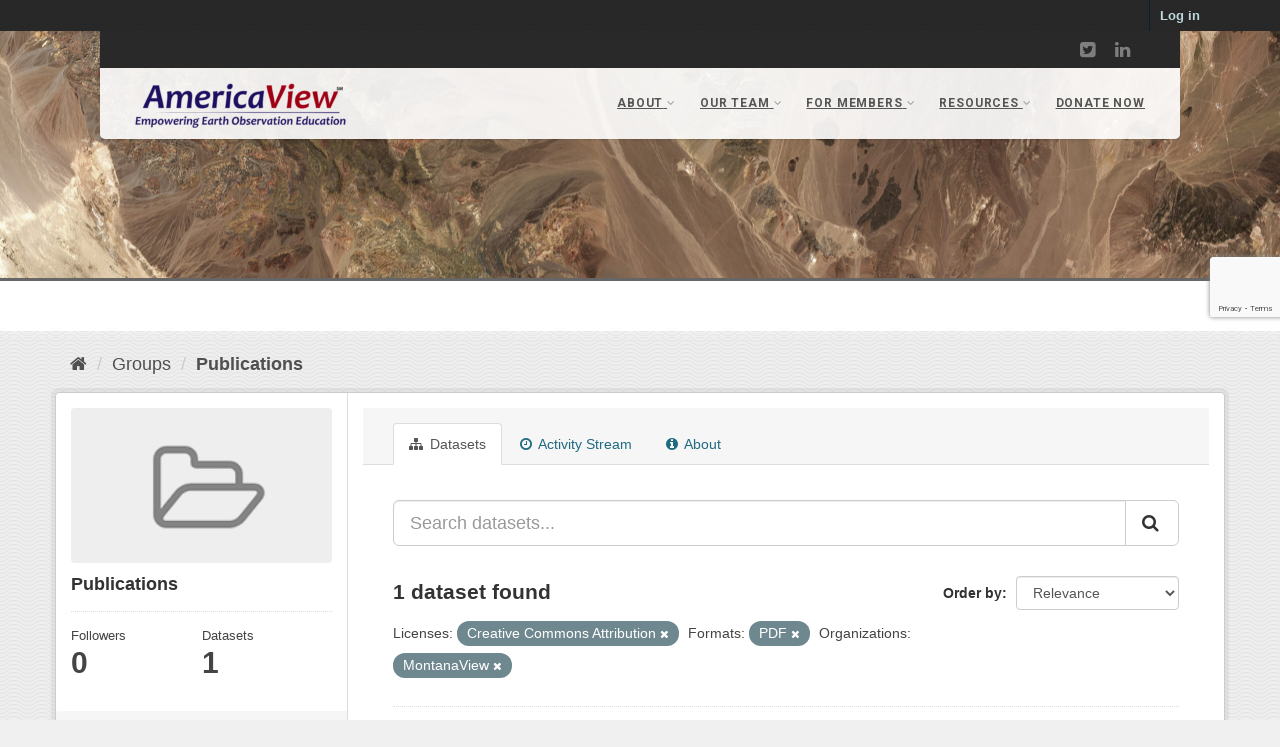

--- FILE ---
content_type: text/html; charset=utf-8
request_url: https://ckan.americaview.org/group/80b55c3e-55f5-4ea4-aa11-8f19daf22b62?license_id=cc-by&res_format=PDF&organization=montanaview
body_size: 4344
content:
<!DOCTYPE html>
<!--[if IE 9]> <html lang="en" class="ie9"> <![endif]-->
<!--[if gt IE 8]><!--> <html lang="en"> <!--<![endif]-->
  <head>
    <link rel="stylesheet" type="text/css" href="/fanstatic/vendor/:version:2020-04-21T11:59:35.10/select2/select2.css" />
<link rel="stylesheet" type="text/css" href="/fanstatic/css/:version:2022-04-11T15:11:50.18/main.min.css" />
<link rel="stylesheet" type="text/css" href="/fanstatic/vendor/:version:2020-04-21T11:59:35.10/font-awesome/css/font-awesome.min.css" />



<!-- Google tag (gtag.js) -->
<script async src="https://www.googletagmanager.com/gtag/js?id=G-8R04016PHF"></script>
<script>
  window.dataLayer = window.dataLayer || [];
  function gtag(){dataLayer.push(arguments);}
  gtag('js', new Date());

  gtag('config', 'G-8R04016PHF');
</script>

    <meta charset="utf-8" />
      <meta name="generator" content="ckan 2.8.4" />
      <meta name="viewport" content="width=device-width, initial-scale=1.0">
    <title>Publications - Groups - AmericaView - CKAN</title>

    
    
  <link rel="shortcut icon" href="/base/images/ckan.ico" />
    
  <link rel="alternate" type="application/atom+xml" title="AmericaView - CKAN - Datasets in group: Publications" href="feed.group?id=publications" />
<link rel="alternate" type="application/atom+xml" title="AmericaView - CKAN - Recent Revision History" href="/revision/list?days=1&amp;format=atom" />

      
    

    
      
      
    <style>
        .account-masthead {
    background-color: rgb(40, 40, 40);
    min-height: 28px;
}
.masthead {
/*    background: initial; */
    background-color: rgb(240, 240, 240);
    padding-top: 0px;
    padding-right: 0px;
    padding-bottom: 0px;
    padding-left: 0px;
}
.hero {
    background-color: rgb(240, 240, 240);
    background: url("../../../base/images/background-tile.png");
    min-height: 250px;
}
.main{padding-top:10px;background:#f0f0f0 url("../../../base/images/background-tile.png")};
}
.site-footer {
     background: #2f2f2f url("../../../base/images/background-tile.png");
}
.masthead .navigation .nav-pills {
font-size: 12px;
font-weight: 700;
}
.masthead .navigation .nav-pills li a:hover, .masthead .navigation .nav-pills li a:focus, .masthead .navigation .nav-pills li.active, .masthead .navigation .nav-pills li.active a {
background-color:#f0f0f0;
}
.masthead .navigation .nav-pills li a:hover, .masthead .navigation .nav-pills li a:focus a {
color: #428bca;
}
.masthead .nav>li>a, .masthead .nav>.active>a {
color: #555;
text-shadow: none;
}
.empty {
    color: #ffffff;
    font-style: italic;
}
.homepage .box .inner {
    padding: 10px 15px;
    border-radius: 3px 3px 0 0;
    background-color: #f0f0f0;
}
.homepage .stats ul li {
    width: 33%;
}
.row.row3 .box.stats .inner {
    padding: 10px 15px;
    border-radius: 3px 3px 0 0;
/*    background-color: #ebebeb; */
}
body {
    background: #f0f0f0 url("../../../base/images/background-tile.png");
}
.homepage .module-search {
    background-color: #f0f0f0;
    color: #000000;
    padding: 0px;
}
.homepage .module-search .module-content  {
     background-color: #f0f0f0;
}
.homepage .module-search .tags {
    padding: 5px 10px 10px 10px;
    background-color: #f0f0f0;
    border-radius: 0 0 3px 3px;
}
.box a{
    font-size: 16px;
}
.site-footer {
    background: #2f2f2f url(../../../base/images/background-tile.png);
}
      </style>
    
  </head>

  
  <body data-site-root="https://ckan.americaview.org/" data-locale-root="https://ckan.americaview.org/" >

    
    <div class="hide"><a href="#content">Skip to content</a></div>
  

  
     
<header class="account-masthead">
  <div class="container">
     
    <nav class="account not-authed">
      <ul class="list-unstyled">
        
        <li><a href="/user/login">Log in</a></li>
         
      </ul>
    </nav>
     
  </div>
</header>

<header class="navbar navbar-static-top masthead" style="width: 100%">
<div class="container" style="width: 100%; padding-right: 0; padding-left: 0; margin-right: 0; margin-left: 0;">
<iframe src="https://ckan.americaview.org/data/menu/av_menu.html" height="300" width="100%" scrolling="no"></iframe>
</div>
</header>
<!--<header class="navbar navbar-static-top masthead">-->
  
<!--        </ul>
      </nav>
-->
      
<!--    </div>
  </div>
</header>-->

  
    <div role="main">
      <div id="content" class="container">
        
          
            <div class="flash-messages">
              
                
              
            </div>
          

          
            <div class="toolbar">
              
                
                  <ol class="breadcrumb">
                    
<li class="home"><a href="/"><i class="fa fa-home"></i><span> Home</span></a></li>
                    
  <li><a href="/group">Groups</a></li>
  <li class="active"><a class=" active" href="/group/publications">Publications</a></li>

                  </ol>
                
              
            </div>
          

          <div class="row wrapper">
            
            
            

            
              <aside class="secondary col-sm-3">
                
                
  
  
<div class="module context-info">
  <section class="module-content">
    
    
    <div class="image">
      <a href="">
        <img src="/base/images/placeholder-group.png" width="190" height="118" alt="publications" />
      </a>
    </div>
    
    
    <h1 class="heading">
      Publications
      
    </h1>
    
    
    
    
    
      
      <div class="nums">
        <dl>
          <dt>Followers</dt>
          <dd data-module="followers-counter" data-module-id="80b55c3e-55f5-4ea4-aa11-8f19daf22b62" data-module-num_followers="0"><span>0</span></dd>
        </dl>
        <dl>
          <dt>Datasets</dt>
          <dd><span>1</span></dd>
        </dl>
      </div>
      
      
      <div class="follow_button">
        
      </div>
      
    
    
  </section>
</div>


  <div class="filters">
    <div>
      
        

  
  
    
      
      
        <section class="module module-narrow module-shallow">
          
            <h2 class="module-heading">
              <i class="fa fa-filter"></i>
              
              Organizations
            </h2>
          
          
            
            
              <nav>
                <ul class="list-unstyled nav nav-simple nav-facet">
                  
                    
                    
                    
                    
                      <li class="nav-item active">
                        <a href="/group/80b55c3e-55f5-4ea4-aa11-8f19daf22b62?license_id=cc-by&amp;res_format=PDF" title="">
                          <span class="item-label">MontanaView</span>
                          <span class="hidden separator"> - </span>
                          <span class="item-count badge">1</span>
                        </a>
                      </li>
                  
                </ul>
              </nav>

              <p class="module-footer">
                
                  
                
              </p>
            
            
          
        </section>
      
    
  

      
        

  
  
    
      
      
        <section class="module module-narrow module-shallow">
          
            <h2 class="module-heading">
              <i class="fa fa-filter"></i>
              
              Groups
            </h2>
          
          
            
            
              <nav>
                <ul class="list-unstyled nav nav-simple nav-facet">
                  
                    
                    
                    
                    
                      <li class="nav-item">
                        <a href="/group/80b55c3e-55f5-4ea4-aa11-8f19daf22b62?license_id=cc-by&amp;res_format=PDF&amp;groups=publications&amp;organization=montanaview" title="">
                          <span class="item-label">Publications</span>
                          <span class="hidden separator"> - </span>
                          <span class="item-count badge">1</span>
                        </a>
                      </li>
                  
                </ul>
              </nav>

              <p class="module-footer">
                
                  
                
              </p>
            
            
          
        </section>
      
    
  

      
        

  
  
    
      
      
        <section class="module module-narrow module-shallow">
          
            <h2 class="module-heading">
              <i class="fa fa-filter"></i>
              
              Tags
            </h2>
          
          
            
            
              <p class="module-content empty">There are no Tags that match this search</p>
            
            
          
        </section>
      
    
  

      
        

  
  
    
      
      
        <section class="module module-narrow module-shallow">
          
            <h2 class="module-heading">
              <i class="fa fa-filter"></i>
              
              Formats
            </h2>
          
          
            
            
              <nav>
                <ul class="list-unstyled nav nav-simple nav-facet">
                  
                    
                    
                    
                    
                      <li class="nav-item active">
                        <a href="/group/80b55c3e-55f5-4ea4-aa11-8f19daf22b62?license_id=cc-by&amp;organization=montanaview" title="">
                          <span class="item-label">PDF</span>
                          <span class="hidden separator"> - </span>
                          <span class="item-count badge">1</span>
                        </a>
                      </li>
                  
                </ul>
              </nav>

              <p class="module-footer">
                
                  
                
              </p>
            
            
          
        </section>
      
    
  

      
        

  
  
    
      
      
        <section class="module module-narrow module-shallow">
          
            <h2 class="module-heading">
              <i class="fa fa-filter"></i>
              
              Licenses
            </h2>
          
          
            
            
              <nav>
                <ul class="list-unstyled nav nav-simple nav-facet">
                  
                    
                    
                    
                    
                      <li class="nav-item active">
                        <a href="/group/80b55c3e-55f5-4ea4-aa11-8f19daf22b62?res_format=PDF&amp;organization=montanaview" title="Creative Commons Attribution">
                          <span class="item-label">Creative Commons At...</span>
                          <span class="hidden separator"> - </span>
                          <span class="item-count badge">1</span>
                        </a>
                      </li>
                  
                </ul>
              </nav>

              <p class="module-footer">
                
                  
                
              </p>
            
            
          
        </section>
      
    
  

      
    </div>
    <a class="close no-text hide-filters"><i class="fa fa-times-circle"></i><span class="text">close</span></a>
  </div>

              </aside>
            

            
              <div class="primary col-sm-9 col-xs-12">
                
                
                  <article class="module">
                    
                      <header class="module-content page-header">
                        
                        <ul class="nav nav-tabs">
                          
  <li class="active"><a href="/group/publications"><i class="fa fa-sitemap"></i> Datasets</a></li>
  <li><a href="/group/activity/publications/0"><i class="fa fa-clock-o"></i> Activity Stream</a></li>
  <li><a href="/group/about/publications"><i class="fa fa-info-circle"></i> About</a></li>

                        </ul>
                      </header>
                    
                    <div class="module-content">
                      
                      
  
    
    
    







<form id="group-datasets-search-form" class="search-form" method="get" data-module="select-switch">

  
    <div class="input-group search-input-group">
      <input aria-label="Search datasets..." id="field-giant-search" type="text" class="form-control input-lg" name="q" value="" autocomplete="off" placeholder="Search datasets...">
      
      <span class="input-group-btn">
        <button class="btn btn-default btn-lg" type="submit" value="search">
          <i class="fa fa-search"></i>
        </button>
      </span>
      
    </div>
  

  
    <span>
  
  

  
  
  
  <input type="hidden" name="license_id" value="cc-by" />
  
  
  
  
  
  <input type="hidden" name="res_format" value="PDF" />
  
  
  
  
  
  <input type="hidden" name="organization" value="montanaview" />
  
  
  
  </span>
  

  
    
      <div class="form-select form-group control-order-by">
        <label for="field-order-by">Order by</label>
        <select id="field-order-by" name="sort" class="form-control">
          
            
              <option value="score desc, metadata_modified desc">Relevance</option>
            
          
            
              <option value="title_string asc">Name Ascending</option>
            
          
            
              <option value="title_string desc">Name Descending</option>
            
          
            
              <option value="metadata_modified desc">Last Modified</option>
            
          
            
          
        </select>
        
        <button class="btn btn-default js-hide" type="submit">Go</button>
        
      </div>
    
  

  
    
      <h2>

  
  
  
  

1 dataset found</h2>
    
  

  
    
      <p class="filter-list">
        
          
          <span class="facet">Licenses:</span>
          
            <span class="filtered pill">Creative Commons Attribution
              <a href="/group/publications?res_format=PDF&amp;organization=montanaview" class="remove" title="Remove"><i class="fa fa-times"></i></a>
            </span>
          
        
          
          <span class="facet">Formats:</span>
          
            <span class="filtered pill">PDF
              <a href="/group/publications?license_id=cc-by&amp;organization=montanaview" class="remove" title="Remove"><i class="fa fa-times"></i></a>
            </span>
          
        
          
          <span class="facet">Organizations:</span>
          
            <span class="filtered pill">MontanaView
              <a href="/group/publications?license_id=cc-by&amp;res_format=PDF" class="remove" title="Remove"><i class="fa fa-times"></i></a>
            </span>
          
        
      </p>
      <a class="show-filters btn btn-default">Filter Results</a>
    
  

</form>




  
  
    
      

  
    <ul class="dataset-list list-unstyled">
    	
	      
	        






  <li class="dataset-item">
    
      <div class="dataset-content">
        
          <h3 class="dataset-heading">
            
              
            
            
              <a href="/dataset/a-time-series-approach-for-mapping-mountain-pine-beetle-infestation-extent-and-severity">A time-series approach for mapping mountain pine beetle infestation extent an...</a>
            
            
              
              
            
          </h3>
        
        
          
        
        
          
            <div>. Severe mountain pine beetle (MPB) epidemics can degrade ecosystem services and
socioeconomic assets. Mapping outbreak progression provides tools to mitigate damages and...</div>
          
        
      </div>
      
        
          
            <ul class="dataset-resources list-unstyled">
              
                
                <li>
                  <a href="/dataset/a-time-series-approach-for-mapping-mountain-pine-beetle-infestation-extent-and-severity" class="label label-default" data-format="pdf">PDF</a>
                </li>
                
              
            </ul>
          
        
      
    
  </li>

	      
	    
    </ul>
  

    
  
  
    
  

                    </div>
                  </article>
                
              </div>
            
          </div>
        
      </div>
    </div>
  
    <footer class="site-footer">
  <div class="container">
    
    <div class="row">
      <div class="col-md-8 footer-links">
        
          <ul class="list-unstyled">
            
              <li><a href="/about">About AmericaView - CKAN</a></li>
            
          </ul>
          <ul class="list-unstyled">
            
              
              <li><a href="http://docs.ckan.org/en/2.8/api/">CKAN API</a></li>
              <li><a href="http://www.ckan.org/">CKAN Association</a></li>
              <li><a href="http://www.opendefinition.org/okd/"><img src="/base/images/od_80x15_blue.png" alt="Open Data"></a></li>
            
          </ul>
        
      </div>
      <div class="col-md-4 attribution">
        
          <p><strong>Powered by</strong> <a class="hide-text ckan-footer-logo" href="http://ckan.org">CKAN</a></p>
        
        
          
<form class="form-inline form-select lang-select" action="/util/redirect" data-module="select-switch" method="POST">
  <label for="field-lang-select">Language</label>
  <select id="field-lang-select" name="url" data-module="autocomplete" data-module-dropdown-class="lang-dropdown" data-module-container-class="lang-container">
    
      <option value="/en/group/80b55c3e-55f5-4ea4-aa11-8f19daf22b62?license_id=cc-by&amp;res_format=PDF&amp;organization=montanaview" selected="selected">
        English
      </option>
    
      <option value="/es/group/80b55c3e-55f5-4ea4-aa11-8f19daf22b62?license_id=cc-by&amp;res_format=PDF&amp;organization=montanaview" >
        español
      </option>
    
  </select>
  <button class="btn btn-default js-hide" type="submit">Go</button>
</form>
        
      </div>
    </div>
    
  </div>

  
    
  
</footer>
  
    
    
    
  
    

      
  <script>document.getElementsByTagName('html')[0].className += ' js';</script>
<script type="text/javascript" src="/fanstatic/vendor/:version:2020-04-21T11:59:35.10/jquery.min.js"></script>
<script type="text/javascript" src="/fanstatic/vendor/:version:2020-04-21T11:59:35.10/:bundle:bootstrap/js/bootstrap.min.js;jed.min.js;moment-with-locales.js;select2/select2.min.js"></script>
<script type="text/javascript" src="/fanstatic/base/:version:2020-04-21T11:59:35.09/:bundle:plugins/jquery.inherit.min.js;plugins/jquery.proxy-all.min.js;plugins/jquery.url-helpers.min.js;plugins/jquery.date-helpers.min.js;plugins/jquery.slug.min.js;plugins/jquery.slug-preview.min.js;plugins/jquery.truncator.min.js;plugins/jquery.masonry.min.js;plugins/jquery.form-warning.min.js;plugins/jquery.images-loaded.min.js;sandbox.min.js;module.min.js;pubsub.min.js;client.min.js;notify.min.js;i18n.min.js;main.min.js;modules/select-switch.min.js;modules/slug-preview.min.js;modules/basic-form.min.js;modules/confirm-action.min.js;modules/api-info.min.js;modules/autocomplete.min.js;modules/custom-fields.min.js;modules/data-viewer.min.js;modules/table-selectable-rows.min.js;modules/resource-form.min.js;modules/resource-upload-field.min.js;modules/resource-reorder.min.js;modules/resource-view-reorder.min.js;modules/follow.min.js;modules/activity-stream.min.js;modules/dashboard.min.js;modules/resource-view-embed.min.js;view-filters.min.js;modules/resource-view-filters-form.min.js;modules/resource-view-filters.min.js;modules/table-toggle-more.min.js;modules/dataset-visibility.min.js;modules/media-grid.min.js;modules/image-upload.min.js;modules/followers-counter.min.js"></script></body>
</html>

--- FILE ---
content_type: text/html; charset=utf-8
request_url: https://www.google.com/recaptcha/api2/anchor?ar=1&k=6LdAiSkbAAAAAIX2kL0ZRQm6PfXYQGfeJMhI6gmI&co=aHR0cHM6Ly9ja2FuLmFtZXJpY2F2aWV3Lm9yZzo0NDM.&hl=en&v=PoyoqOPhxBO7pBk68S4YbpHZ&size=invisible&anchor-ms=20000&execute-ms=30000&cb=694ypwhyzn2h
body_size: 48846
content:
<!DOCTYPE HTML><html dir="ltr" lang="en"><head><meta http-equiv="Content-Type" content="text/html; charset=UTF-8">
<meta http-equiv="X-UA-Compatible" content="IE=edge">
<title>reCAPTCHA</title>
<style type="text/css">
/* cyrillic-ext */
@font-face {
  font-family: 'Roboto';
  font-style: normal;
  font-weight: 400;
  font-stretch: 100%;
  src: url(//fonts.gstatic.com/s/roboto/v48/KFO7CnqEu92Fr1ME7kSn66aGLdTylUAMa3GUBHMdazTgWw.woff2) format('woff2');
  unicode-range: U+0460-052F, U+1C80-1C8A, U+20B4, U+2DE0-2DFF, U+A640-A69F, U+FE2E-FE2F;
}
/* cyrillic */
@font-face {
  font-family: 'Roboto';
  font-style: normal;
  font-weight: 400;
  font-stretch: 100%;
  src: url(//fonts.gstatic.com/s/roboto/v48/KFO7CnqEu92Fr1ME7kSn66aGLdTylUAMa3iUBHMdazTgWw.woff2) format('woff2');
  unicode-range: U+0301, U+0400-045F, U+0490-0491, U+04B0-04B1, U+2116;
}
/* greek-ext */
@font-face {
  font-family: 'Roboto';
  font-style: normal;
  font-weight: 400;
  font-stretch: 100%;
  src: url(//fonts.gstatic.com/s/roboto/v48/KFO7CnqEu92Fr1ME7kSn66aGLdTylUAMa3CUBHMdazTgWw.woff2) format('woff2');
  unicode-range: U+1F00-1FFF;
}
/* greek */
@font-face {
  font-family: 'Roboto';
  font-style: normal;
  font-weight: 400;
  font-stretch: 100%;
  src: url(//fonts.gstatic.com/s/roboto/v48/KFO7CnqEu92Fr1ME7kSn66aGLdTylUAMa3-UBHMdazTgWw.woff2) format('woff2');
  unicode-range: U+0370-0377, U+037A-037F, U+0384-038A, U+038C, U+038E-03A1, U+03A3-03FF;
}
/* math */
@font-face {
  font-family: 'Roboto';
  font-style: normal;
  font-weight: 400;
  font-stretch: 100%;
  src: url(//fonts.gstatic.com/s/roboto/v48/KFO7CnqEu92Fr1ME7kSn66aGLdTylUAMawCUBHMdazTgWw.woff2) format('woff2');
  unicode-range: U+0302-0303, U+0305, U+0307-0308, U+0310, U+0312, U+0315, U+031A, U+0326-0327, U+032C, U+032F-0330, U+0332-0333, U+0338, U+033A, U+0346, U+034D, U+0391-03A1, U+03A3-03A9, U+03B1-03C9, U+03D1, U+03D5-03D6, U+03F0-03F1, U+03F4-03F5, U+2016-2017, U+2034-2038, U+203C, U+2040, U+2043, U+2047, U+2050, U+2057, U+205F, U+2070-2071, U+2074-208E, U+2090-209C, U+20D0-20DC, U+20E1, U+20E5-20EF, U+2100-2112, U+2114-2115, U+2117-2121, U+2123-214F, U+2190, U+2192, U+2194-21AE, U+21B0-21E5, U+21F1-21F2, U+21F4-2211, U+2213-2214, U+2216-22FF, U+2308-230B, U+2310, U+2319, U+231C-2321, U+2336-237A, U+237C, U+2395, U+239B-23B7, U+23D0, U+23DC-23E1, U+2474-2475, U+25AF, U+25B3, U+25B7, U+25BD, U+25C1, U+25CA, U+25CC, U+25FB, U+266D-266F, U+27C0-27FF, U+2900-2AFF, U+2B0E-2B11, U+2B30-2B4C, U+2BFE, U+3030, U+FF5B, U+FF5D, U+1D400-1D7FF, U+1EE00-1EEFF;
}
/* symbols */
@font-face {
  font-family: 'Roboto';
  font-style: normal;
  font-weight: 400;
  font-stretch: 100%;
  src: url(//fonts.gstatic.com/s/roboto/v48/KFO7CnqEu92Fr1ME7kSn66aGLdTylUAMaxKUBHMdazTgWw.woff2) format('woff2');
  unicode-range: U+0001-000C, U+000E-001F, U+007F-009F, U+20DD-20E0, U+20E2-20E4, U+2150-218F, U+2190, U+2192, U+2194-2199, U+21AF, U+21E6-21F0, U+21F3, U+2218-2219, U+2299, U+22C4-22C6, U+2300-243F, U+2440-244A, U+2460-24FF, U+25A0-27BF, U+2800-28FF, U+2921-2922, U+2981, U+29BF, U+29EB, U+2B00-2BFF, U+4DC0-4DFF, U+FFF9-FFFB, U+10140-1018E, U+10190-1019C, U+101A0, U+101D0-101FD, U+102E0-102FB, U+10E60-10E7E, U+1D2C0-1D2D3, U+1D2E0-1D37F, U+1F000-1F0FF, U+1F100-1F1AD, U+1F1E6-1F1FF, U+1F30D-1F30F, U+1F315, U+1F31C, U+1F31E, U+1F320-1F32C, U+1F336, U+1F378, U+1F37D, U+1F382, U+1F393-1F39F, U+1F3A7-1F3A8, U+1F3AC-1F3AF, U+1F3C2, U+1F3C4-1F3C6, U+1F3CA-1F3CE, U+1F3D4-1F3E0, U+1F3ED, U+1F3F1-1F3F3, U+1F3F5-1F3F7, U+1F408, U+1F415, U+1F41F, U+1F426, U+1F43F, U+1F441-1F442, U+1F444, U+1F446-1F449, U+1F44C-1F44E, U+1F453, U+1F46A, U+1F47D, U+1F4A3, U+1F4B0, U+1F4B3, U+1F4B9, U+1F4BB, U+1F4BF, U+1F4C8-1F4CB, U+1F4D6, U+1F4DA, U+1F4DF, U+1F4E3-1F4E6, U+1F4EA-1F4ED, U+1F4F7, U+1F4F9-1F4FB, U+1F4FD-1F4FE, U+1F503, U+1F507-1F50B, U+1F50D, U+1F512-1F513, U+1F53E-1F54A, U+1F54F-1F5FA, U+1F610, U+1F650-1F67F, U+1F687, U+1F68D, U+1F691, U+1F694, U+1F698, U+1F6AD, U+1F6B2, U+1F6B9-1F6BA, U+1F6BC, U+1F6C6-1F6CF, U+1F6D3-1F6D7, U+1F6E0-1F6EA, U+1F6F0-1F6F3, U+1F6F7-1F6FC, U+1F700-1F7FF, U+1F800-1F80B, U+1F810-1F847, U+1F850-1F859, U+1F860-1F887, U+1F890-1F8AD, U+1F8B0-1F8BB, U+1F8C0-1F8C1, U+1F900-1F90B, U+1F93B, U+1F946, U+1F984, U+1F996, U+1F9E9, U+1FA00-1FA6F, U+1FA70-1FA7C, U+1FA80-1FA89, U+1FA8F-1FAC6, U+1FACE-1FADC, U+1FADF-1FAE9, U+1FAF0-1FAF8, U+1FB00-1FBFF;
}
/* vietnamese */
@font-face {
  font-family: 'Roboto';
  font-style: normal;
  font-weight: 400;
  font-stretch: 100%;
  src: url(//fonts.gstatic.com/s/roboto/v48/KFO7CnqEu92Fr1ME7kSn66aGLdTylUAMa3OUBHMdazTgWw.woff2) format('woff2');
  unicode-range: U+0102-0103, U+0110-0111, U+0128-0129, U+0168-0169, U+01A0-01A1, U+01AF-01B0, U+0300-0301, U+0303-0304, U+0308-0309, U+0323, U+0329, U+1EA0-1EF9, U+20AB;
}
/* latin-ext */
@font-face {
  font-family: 'Roboto';
  font-style: normal;
  font-weight: 400;
  font-stretch: 100%;
  src: url(//fonts.gstatic.com/s/roboto/v48/KFO7CnqEu92Fr1ME7kSn66aGLdTylUAMa3KUBHMdazTgWw.woff2) format('woff2');
  unicode-range: U+0100-02BA, U+02BD-02C5, U+02C7-02CC, U+02CE-02D7, U+02DD-02FF, U+0304, U+0308, U+0329, U+1D00-1DBF, U+1E00-1E9F, U+1EF2-1EFF, U+2020, U+20A0-20AB, U+20AD-20C0, U+2113, U+2C60-2C7F, U+A720-A7FF;
}
/* latin */
@font-face {
  font-family: 'Roboto';
  font-style: normal;
  font-weight: 400;
  font-stretch: 100%;
  src: url(//fonts.gstatic.com/s/roboto/v48/KFO7CnqEu92Fr1ME7kSn66aGLdTylUAMa3yUBHMdazQ.woff2) format('woff2');
  unicode-range: U+0000-00FF, U+0131, U+0152-0153, U+02BB-02BC, U+02C6, U+02DA, U+02DC, U+0304, U+0308, U+0329, U+2000-206F, U+20AC, U+2122, U+2191, U+2193, U+2212, U+2215, U+FEFF, U+FFFD;
}
/* cyrillic-ext */
@font-face {
  font-family: 'Roboto';
  font-style: normal;
  font-weight: 500;
  font-stretch: 100%;
  src: url(//fonts.gstatic.com/s/roboto/v48/KFO7CnqEu92Fr1ME7kSn66aGLdTylUAMa3GUBHMdazTgWw.woff2) format('woff2');
  unicode-range: U+0460-052F, U+1C80-1C8A, U+20B4, U+2DE0-2DFF, U+A640-A69F, U+FE2E-FE2F;
}
/* cyrillic */
@font-face {
  font-family: 'Roboto';
  font-style: normal;
  font-weight: 500;
  font-stretch: 100%;
  src: url(//fonts.gstatic.com/s/roboto/v48/KFO7CnqEu92Fr1ME7kSn66aGLdTylUAMa3iUBHMdazTgWw.woff2) format('woff2');
  unicode-range: U+0301, U+0400-045F, U+0490-0491, U+04B0-04B1, U+2116;
}
/* greek-ext */
@font-face {
  font-family: 'Roboto';
  font-style: normal;
  font-weight: 500;
  font-stretch: 100%;
  src: url(//fonts.gstatic.com/s/roboto/v48/KFO7CnqEu92Fr1ME7kSn66aGLdTylUAMa3CUBHMdazTgWw.woff2) format('woff2');
  unicode-range: U+1F00-1FFF;
}
/* greek */
@font-face {
  font-family: 'Roboto';
  font-style: normal;
  font-weight: 500;
  font-stretch: 100%;
  src: url(//fonts.gstatic.com/s/roboto/v48/KFO7CnqEu92Fr1ME7kSn66aGLdTylUAMa3-UBHMdazTgWw.woff2) format('woff2');
  unicode-range: U+0370-0377, U+037A-037F, U+0384-038A, U+038C, U+038E-03A1, U+03A3-03FF;
}
/* math */
@font-face {
  font-family: 'Roboto';
  font-style: normal;
  font-weight: 500;
  font-stretch: 100%;
  src: url(//fonts.gstatic.com/s/roboto/v48/KFO7CnqEu92Fr1ME7kSn66aGLdTylUAMawCUBHMdazTgWw.woff2) format('woff2');
  unicode-range: U+0302-0303, U+0305, U+0307-0308, U+0310, U+0312, U+0315, U+031A, U+0326-0327, U+032C, U+032F-0330, U+0332-0333, U+0338, U+033A, U+0346, U+034D, U+0391-03A1, U+03A3-03A9, U+03B1-03C9, U+03D1, U+03D5-03D6, U+03F0-03F1, U+03F4-03F5, U+2016-2017, U+2034-2038, U+203C, U+2040, U+2043, U+2047, U+2050, U+2057, U+205F, U+2070-2071, U+2074-208E, U+2090-209C, U+20D0-20DC, U+20E1, U+20E5-20EF, U+2100-2112, U+2114-2115, U+2117-2121, U+2123-214F, U+2190, U+2192, U+2194-21AE, U+21B0-21E5, U+21F1-21F2, U+21F4-2211, U+2213-2214, U+2216-22FF, U+2308-230B, U+2310, U+2319, U+231C-2321, U+2336-237A, U+237C, U+2395, U+239B-23B7, U+23D0, U+23DC-23E1, U+2474-2475, U+25AF, U+25B3, U+25B7, U+25BD, U+25C1, U+25CA, U+25CC, U+25FB, U+266D-266F, U+27C0-27FF, U+2900-2AFF, U+2B0E-2B11, U+2B30-2B4C, U+2BFE, U+3030, U+FF5B, U+FF5D, U+1D400-1D7FF, U+1EE00-1EEFF;
}
/* symbols */
@font-face {
  font-family: 'Roboto';
  font-style: normal;
  font-weight: 500;
  font-stretch: 100%;
  src: url(//fonts.gstatic.com/s/roboto/v48/KFO7CnqEu92Fr1ME7kSn66aGLdTylUAMaxKUBHMdazTgWw.woff2) format('woff2');
  unicode-range: U+0001-000C, U+000E-001F, U+007F-009F, U+20DD-20E0, U+20E2-20E4, U+2150-218F, U+2190, U+2192, U+2194-2199, U+21AF, U+21E6-21F0, U+21F3, U+2218-2219, U+2299, U+22C4-22C6, U+2300-243F, U+2440-244A, U+2460-24FF, U+25A0-27BF, U+2800-28FF, U+2921-2922, U+2981, U+29BF, U+29EB, U+2B00-2BFF, U+4DC0-4DFF, U+FFF9-FFFB, U+10140-1018E, U+10190-1019C, U+101A0, U+101D0-101FD, U+102E0-102FB, U+10E60-10E7E, U+1D2C0-1D2D3, U+1D2E0-1D37F, U+1F000-1F0FF, U+1F100-1F1AD, U+1F1E6-1F1FF, U+1F30D-1F30F, U+1F315, U+1F31C, U+1F31E, U+1F320-1F32C, U+1F336, U+1F378, U+1F37D, U+1F382, U+1F393-1F39F, U+1F3A7-1F3A8, U+1F3AC-1F3AF, U+1F3C2, U+1F3C4-1F3C6, U+1F3CA-1F3CE, U+1F3D4-1F3E0, U+1F3ED, U+1F3F1-1F3F3, U+1F3F5-1F3F7, U+1F408, U+1F415, U+1F41F, U+1F426, U+1F43F, U+1F441-1F442, U+1F444, U+1F446-1F449, U+1F44C-1F44E, U+1F453, U+1F46A, U+1F47D, U+1F4A3, U+1F4B0, U+1F4B3, U+1F4B9, U+1F4BB, U+1F4BF, U+1F4C8-1F4CB, U+1F4D6, U+1F4DA, U+1F4DF, U+1F4E3-1F4E6, U+1F4EA-1F4ED, U+1F4F7, U+1F4F9-1F4FB, U+1F4FD-1F4FE, U+1F503, U+1F507-1F50B, U+1F50D, U+1F512-1F513, U+1F53E-1F54A, U+1F54F-1F5FA, U+1F610, U+1F650-1F67F, U+1F687, U+1F68D, U+1F691, U+1F694, U+1F698, U+1F6AD, U+1F6B2, U+1F6B9-1F6BA, U+1F6BC, U+1F6C6-1F6CF, U+1F6D3-1F6D7, U+1F6E0-1F6EA, U+1F6F0-1F6F3, U+1F6F7-1F6FC, U+1F700-1F7FF, U+1F800-1F80B, U+1F810-1F847, U+1F850-1F859, U+1F860-1F887, U+1F890-1F8AD, U+1F8B0-1F8BB, U+1F8C0-1F8C1, U+1F900-1F90B, U+1F93B, U+1F946, U+1F984, U+1F996, U+1F9E9, U+1FA00-1FA6F, U+1FA70-1FA7C, U+1FA80-1FA89, U+1FA8F-1FAC6, U+1FACE-1FADC, U+1FADF-1FAE9, U+1FAF0-1FAF8, U+1FB00-1FBFF;
}
/* vietnamese */
@font-face {
  font-family: 'Roboto';
  font-style: normal;
  font-weight: 500;
  font-stretch: 100%;
  src: url(//fonts.gstatic.com/s/roboto/v48/KFO7CnqEu92Fr1ME7kSn66aGLdTylUAMa3OUBHMdazTgWw.woff2) format('woff2');
  unicode-range: U+0102-0103, U+0110-0111, U+0128-0129, U+0168-0169, U+01A0-01A1, U+01AF-01B0, U+0300-0301, U+0303-0304, U+0308-0309, U+0323, U+0329, U+1EA0-1EF9, U+20AB;
}
/* latin-ext */
@font-face {
  font-family: 'Roboto';
  font-style: normal;
  font-weight: 500;
  font-stretch: 100%;
  src: url(//fonts.gstatic.com/s/roboto/v48/KFO7CnqEu92Fr1ME7kSn66aGLdTylUAMa3KUBHMdazTgWw.woff2) format('woff2');
  unicode-range: U+0100-02BA, U+02BD-02C5, U+02C7-02CC, U+02CE-02D7, U+02DD-02FF, U+0304, U+0308, U+0329, U+1D00-1DBF, U+1E00-1E9F, U+1EF2-1EFF, U+2020, U+20A0-20AB, U+20AD-20C0, U+2113, U+2C60-2C7F, U+A720-A7FF;
}
/* latin */
@font-face {
  font-family: 'Roboto';
  font-style: normal;
  font-weight: 500;
  font-stretch: 100%;
  src: url(//fonts.gstatic.com/s/roboto/v48/KFO7CnqEu92Fr1ME7kSn66aGLdTylUAMa3yUBHMdazQ.woff2) format('woff2');
  unicode-range: U+0000-00FF, U+0131, U+0152-0153, U+02BB-02BC, U+02C6, U+02DA, U+02DC, U+0304, U+0308, U+0329, U+2000-206F, U+20AC, U+2122, U+2191, U+2193, U+2212, U+2215, U+FEFF, U+FFFD;
}
/* cyrillic-ext */
@font-face {
  font-family: 'Roboto';
  font-style: normal;
  font-weight: 900;
  font-stretch: 100%;
  src: url(//fonts.gstatic.com/s/roboto/v48/KFO7CnqEu92Fr1ME7kSn66aGLdTylUAMa3GUBHMdazTgWw.woff2) format('woff2');
  unicode-range: U+0460-052F, U+1C80-1C8A, U+20B4, U+2DE0-2DFF, U+A640-A69F, U+FE2E-FE2F;
}
/* cyrillic */
@font-face {
  font-family: 'Roboto';
  font-style: normal;
  font-weight: 900;
  font-stretch: 100%;
  src: url(//fonts.gstatic.com/s/roboto/v48/KFO7CnqEu92Fr1ME7kSn66aGLdTylUAMa3iUBHMdazTgWw.woff2) format('woff2');
  unicode-range: U+0301, U+0400-045F, U+0490-0491, U+04B0-04B1, U+2116;
}
/* greek-ext */
@font-face {
  font-family: 'Roboto';
  font-style: normal;
  font-weight: 900;
  font-stretch: 100%;
  src: url(//fonts.gstatic.com/s/roboto/v48/KFO7CnqEu92Fr1ME7kSn66aGLdTylUAMa3CUBHMdazTgWw.woff2) format('woff2');
  unicode-range: U+1F00-1FFF;
}
/* greek */
@font-face {
  font-family: 'Roboto';
  font-style: normal;
  font-weight: 900;
  font-stretch: 100%;
  src: url(//fonts.gstatic.com/s/roboto/v48/KFO7CnqEu92Fr1ME7kSn66aGLdTylUAMa3-UBHMdazTgWw.woff2) format('woff2');
  unicode-range: U+0370-0377, U+037A-037F, U+0384-038A, U+038C, U+038E-03A1, U+03A3-03FF;
}
/* math */
@font-face {
  font-family: 'Roboto';
  font-style: normal;
  font-weight: 900;
  font-stretch: 100%;
  src: url(//fonts.gstatic.com/s/roboto/v48/KFO7CnqEu92Fr1ME7kSn66aGLdTylUAMawCUBHMdazTgWw.woff2) format('woff2');
  unicode-range: U+0302-0303, U+0305, U+0307-0308, U+0310, U+0312, U+0315, U+031A, U+0326-0327, U+032C, U+032F-0330, U+0332-0333, U+0338, U+033A, U+0346, U+034D, U+0391-03A1, U+03A3-03A9, U+03B1-03C9, U+03D1, U+03D5-03D6, U+03F0-03F1, U+03F4-03F5, U+2016-2017, U+2034-2038, U+203C, U+2040, U+2043, U+2047, U+2050, U+2057, U+205F, U+2070-2071, U+2074-208E, U+2090-209C, U+20D0-20DC, U+20E1, U+20E5-20EF, U+2100-2112, U+2114-2115, U+2117-2121, U+2123-214F, U+2190, U+2192, U+2194-21AE, U+21B0-21E5, U+21F1-21F2, U+21F4-2211, U+2213-2214, U+2216-22FF, U+2308-230B, U+2310, U+2319, U+231C-2321, U+2336-237A, U+237C, U+2395, U+239B-23B7, U+23D0, U+23DC-23E1, U+2474-2475, U+25AF, U+25B3, U+25B7, U+25BD, U+25C1, U+25CA, U+25CC, U+25FB, U+266D-266F, U+27C0-27FF, U+2900-2AFF, U+2B0E-2B11, U+2B30-2B4C, U+2BFE, U+3030, U+FF5B, U+FF5D, U+1D400-1D7FF, U+1EE00-1EEFF;
}
/* symbols */
@font-face {
  font-family: 'Roboto';
  font-style: normal;
  font-weight: 900;
  font-stretch: 100%;
  src: url(//fonts.gstatic.com/s/roboto/v48/KFO7CnqEu92Fr1ME7kSn66aGLdTylUAMaxKUBHMdazTgWw.woff2) format('woff2');
  unicode-range: U+0001-000C, U+000E-001F, U+007F-009F, U+20DD-20E0, U+20E2-20E4, U+2150-218F, U+2190, U+2192, U+2194-2199, U+21AF, U+21E6-21F0, U+21F3, U+2218-2219, U+2299, U+22C4-22C6, U+2300-243F, U+2440-244A, U+2460-24FF, U+25A0-27BF, U+2800-28FF, U+2921-2922, U+2981, U+29BF, U+29EB, U+2B00-2BFF, U+4DC0-4DFF, U+FFF9-FFFB, U+10140-1018E, U+10190-1019C, U+101A0, U+101D0-101FD, U+102E0-102FB, U+10E60-10E7E, U+1D2C0-1D2D3, U+1D2E0-1D37F, U+1F000-1F0FF, U+1F100-1F1AD, U+1F1E6-1F1FF, U+1F30D-1F30F, U+1F315, U+1F31C, U+1F31E, U+1F320-1F32C, U+1F336, U+1F378, U+1F37D, U+1F382, U+1F393-1F39F, U+1F3A7-1F3A8, U+1F3AC-1F3AF, U+1F3C2, U+1F3C4-1F3C6, U+1F3CA-1F3CE, U+1F3D4-1F3E0, U+1F3ED, U+1F3F1-1F3F3, U+1F3F5-1F3F7, U+1F408, U+1F415, U+1F41F, U+1F426, U+1F43F, U+1F441-1F442, U+1F444, U+1F446-1F449, U+1F44C-1F44E, U+1F453, U+1F46A, U+1F47D, U+1F4A3, U+1F4B0, U+1F4B3, U+1F4B9, U+1F4BB, U+1F4BF, U+1F4C8-1F4CB, U+1F4D6, U+1F4DA, U+1F4DF, U+1F4E3-1F4E6, U+1F4EA-1F4ED, U+1F4F7, U+1F4F9-1F4FB, U+1F4FD-1F4FE, U+1F503, U+1F507-1F50B, U+1F50D, U+1F512-1F513, U+1F53E-1F54A, U+1F54F-1F5FA, U+1F610, U+1F650-1F67F, U+1F687, U+1F68D, U+1F691, U+1F694, U+1F698, U+1F6AD, U+1F6B2, U+1F6B9-1F6BA, U+1F6BC, U+1F6C6-1F6CF, U+1F6D3-1F6D7, U+1F6E0-1F6EA, U+1F6F0-1F6F3, U+1F6F7-1F6FC, U+1F700-1F7FF, U+1F800-1F80B, U+1F810-1F847, U+1F850-1F859, U+1F860-1F887, U+1F890-1F8AD, U+1F8B0-1F8BB, U+1F8C0-1F8C1, U+1F900-1F90B, U+1F93B, U+1F946, U+1F984, U+1F996, U+1F9E9, U+1FA00-1FA6F, U+1FA70-1FA7C, U+1FA80-1FA89, U+1FA8F-1FAC6, U+1FACE-1FADC, U+1FADF-1FAE9, U+1FAF0-1FAF8, U+1FB00-1FBFF;
}
/* vietnamese */
@font-face {
  font-family: 'Roboto';
  font-style: normal;
  font-weight: 900;
  font-stretch: 100%;
  src: url(//fonts.gstatic.com/s/roboto/v48/KFO7CnqEu92Fr1ME7kSn66aGLdTylUAMa3OUBHMdazTgWw.woff2) format('woff2');
  unicode-range: U+0102-0103, U+0110-0111, U+0128-0129, U+0168-0169, U+01A0-01A1, U+01AF-01B0, U+0300-0301, U+0303-0304, U+0308-0309, U+0323, U+0329, U+1EA0-1EF9, U+20AB;
}
/* latin-ext */
@font-face {
  font-family: 'Roboto';
  font-style: normal;
  font-weight: 900;
  font-stretch: 100%;
  src: url(//fonts.gstatic.com/s/roboto/v48/KFO7CnqEu92Fr1ME7kSn66aGLdTylUAMa3KUBHMdazTgWw.woff2) format('woff2');
  unicode-range: U+0100-02BA, U+02BD-02C5, U+02C7-02CC, U+02CE-02D7, U+02DD-02FF, U+0304, U+0308, U+0329, U+1D00-1DBF, U+1E00-1E9F, U+1EF2-1EFF, U+2020, U+20A0-20AB, U+20AD-20C0, U+2113, U+2C60-2C7F, U+A720-A7FF;
}
/* latin */
@font-face {
  font-family: 'Roboto';
  font-style: normal;
  font-weight: 900;
  font-stretch: 100%;
  src: url(//fonts.gstatic.com/s/roboto/v48/KFO7CnqEu92Fr1ME7kSn66aGLdTylUAMa3yUBHMdazQ.woff2) format('woff2');
  unicode-range: U+0000-00FF, U+0131, U+0152-0153, U+02BB-02BC, U+02C6, U+02DA, U+02DC, U+0304, U+0308, U+0329, U+2000-206F, U+20AC, U+2122, U+2191, U+2193, U+2212, U+2215, U+FEFF, U+FFFD;
}

</style>
<link rel="stylesheet" type="text/css" href="https://www.gstatic.com/recaptcha/releases/PoyoqOPhxBO7pBk68S4YbpHZ/styles__ltr.css">
<script nonce="BXBVJiOOfqd2ev871P3aYg" type="text/javascript">window['__recaptcha_api'] = 'https://www.google.com/recaptcha/api2/';</script>
<script type="text/javascript" src="https://www.gstatic.com/recaptcha/releases/PoyoqOPhxBO7pBk68S4YbpHZ/recaptcha__en.js" nonce="BXBVJiOOfqd2ev871P3aYg">
      
    </script></head>
<body><div id="rc-anchor-alert" class="rc-anchor-alert"></div>
<input type="hidden" id="recaptcha-token" value="[base64]">
<script type="text/javascript" nonce="BXBVJiOOfqd2ev871P3aYg">
      recaptcha.anchor.Main.init("[\x22ainput\x22,[\x22bgdata\x22,\x22\x22,\[base64]/[base64]/[base64]/ZyhXLGgpOnEoW04sMjEsbF0sVywwKSxoKSxmYWxzZSxmYWxzZSl9Y2F0Y2goayl7RygzNTgsVyk/[base64]/[base64]/[base64]/[base64]/[base64]/[base64]/[base64]/bmV3IEJbT10oRFswXSk6dz09Mj9uZXcgQltPXShEWzBdLERbMV0pOnc9PTM/bmV3IEJbT10oRFswXSxEWzFdLERbMl0pOnc9PTQ/[base64]/[base64]/[base64]/[base64]/[base64]\\u003d\x22,\[base64]\\u003d\\u003d\x22,\[base64]/DqMO+SMO+woQ9FsKdPWDCvMO6w4PChWjCgShVw4XCs8OOw78XW01mPMKqPRnCqiXChFU5wpPDk8Onw7DDrRjDtw1fOBV2fMKRwrsvNMOfw614wqZNOcK4wqvDlsO/[base64]/DtUt7OsKCw7jCryBQwrJcGVwTwoA6KEvDvmM9w5Y2Mlx3wpPChVQIwrZbHcK8TwTDrUbCn8ONw7HDr8KRa8K9wrIUwqHCs8K3wo1mJcOPwq7CmMKZF8KgZRPDo8OiHw/DlVh/P8KuwonChcOMecK1dcKSwqzCg1/DrxjDqATCqT/Ct8OHPAckw5Viw4/DiMKiK0/DjmHCnRoUw7nCusKoCMKHwpMmw5djwoLCv8O4ScOgL3jCjMKUw5vDiR/CqWHDt8Kyw51iEMOcRWg1VMK6CsKAEMK7E1g+EsKJwp40HELCisKZTcOGw7sbwr80aWtzw41/worDm8KeYcKVwpA1w5vDo8KpwrfDuVgqfcK+wrfDsWHDh8OZw5cuwpVtwprCqcOvw6zCnQtkw7BvwpRTw5rCrD/Dj2JKSVFFGcKuwpkXT8OYw5jDjG3Dp8Ouw6xHQMOMSX3CisK4HjIRXh8iwpVAwoVNXULDvcOmXHfDqsKOC3I4wp1KC8OQw6rCtCbCmVvCtBHDs8KWwo/Co8O7QMKRYTrDml53w6hyQsO8w6Ucw4IpWcOpLyTDn8Kpf8KJw5nDrMKITEFCI8KXwobDhkFWwo/CpW/CicOCDMOBDx3Dix/[base64]/wodCw6c0RcOlccKYw43Dl8ORFsKdEQfDqiIZeMOJwozDnsOxw6RcWsOwFMO4w7nDucOQR19twoTCpX/DpsOzCcOEwqnCoT/Cnz9vV8OyGwhuJcOLw4l/w4wswrrChcOACARSw4TCoSvDhsKTfglMw6DCiRnCnMKBwqLDmXfCryMQEmTDhTEaJMKLwoPDnTvDpcOKRDvDsD9MOlZ8TcKjXEHCvMOiw4BOwoZ7w5ZsAcO5wrPDg8OBw7nDkU7Dlx5iE8K7NMOtKn/CkcOwfiYvT8O0XmRXIDPDhsKPwpzDrm/Do8Kqw6wPw4Ulwr4hw5UeT0/DmcOmOsKGCsODBMKpRsKewr0/w5VbcTszakwzw4HDsE/Dlzh4wqnCscKpWiMfMxvDvcKUPQx7P8OiHzXCtcOcLwQXw6YzwrPCh8OmQ0rChTTDiMKdwrfCm8KVOhDCh1rDrnvCk8O6Gl3DtiYHJibCtTwKw5HDn8OhQA/DgzAnw7vCocOdw6jCkcKdTWRCVgwNC8Kvwo1gJcOWBGZZw5Y4w5/ClxDDrcOOwrMuQGNhwqJcw5FJw4nDuAnCvcOUw7ciw7MNwqTDlUpwMW3DlwjCuWp3FxcGd8KGwqptaMO2wrrCl8O3MMOcwqXDj8OeTgpJMnHDicO/w40VflzDmWI3LgweBcOcLinCj8Kiw5g1bh9tRyHDrsKHDsKuIcKhwrXDu8OFKkvDs3/DmjYPw6PDpsONVV/CkxAAX1zDlQA/[base64]/DscOvTcOqWsOiG8KlXGcoUX9fw4rCscOTEmlMw6nDkG3Ci8Ohw5vDm2DCsG4Kw7p/wpgdJ8KXwqDDkVcTwqrDlTnCr8OED8Kzw5EpScOqXyR6V8K5wrtUw6jDogHDuMKSwoHDl8Kiw7cWw73ChAvDksKqEMO2w4LCo8OawrLClEHCmlxfS0fClAEIw6hNw4/CmDLDjcKkw7HDoyJcGMKBw5LDgMK1DsOjw7sKw5vDr8KSw43Di8OBwprDgcOBKAATRjgYw5RXL8OoDMKKWQZyWCVqw7DDsMO8wpkkwpzDmD8xwpsww6fCkH3CiTdOwqTDqy7DncKGdCx7fTrCs8KRScOgwrYRQMKjwojCkT/CjcKlL8KZAiPDplkYwonCmBnCk3wMYcKIw6vDlRnCuMK2BcKIazY2XsOqw7oLIjbCiQjChFhEHsOIMsO0wrfDrX/DvMOJGmDDoAbDhh4hYcK/w5nClVnCnkvCr1zDoRLDmWzCsUNcAjXCm8KEOsO0woHCqMOFSD0Vw7XDv8OtwpEbaDw4NMKzwr1qH8O/w69Mw43Cr8KiLCIFwrrCoAIAw77Du2JOwo1VwoV2RUjCgcOzw5XCgMKNCA/Cp2bCvsKTGMO5wo59azHDtkvDuXZFbMOwwrZVF8KpFyfDgwHDiiASw7wTKk7ClsKRwqFpwpbDtRnCiVdLFRBkasOLWAwqw6x+EcO6w7U/wq19Xkhxw45RwpnDnMOOb8KGwrbDvAPDoH0OfHDDrMKoJRVGwo/CsD7DksKiwpkNFjrDhsOyK2DCsMO1RG8qb8KRX8Ocw6xubwLDt8K4w57DhSvCiMOXecKEdsKLJcOkRAUIJMKiwrTDuXkTwqMvWU/DmVDCrAPCiMOyUhIEwpjClsOJw6vDvsK7wqM4wrAdw78tw4Jowpggwo/DtcKhw48/w4VqV2fDiMKjwqMgw7BBw6MZYsO1CcK3wrvCn8OLw51lNAjDqMKtw4bCu2DCiMK3wrvCr8KUwoJ5b8KTbsKiXcKkAcKHw6huS8OwW11Gw4HDqxQvw6Fow7jChUPClcKWW8OyHGTDmsKrw5LCllRIw6sRDDIdw60jWsK/HMOBwoxPfFx+wrAbMQTCoxBkd8OXDCAWScOiw5fCoAsWe8KnSsOaV8OaCWTDr03DlcKHwrLCl8Knw7LDpMO/a8KpwpgvdsKgw74twrHCsiU2wqY1w5fDi3XCsQcNGMKTOcOZUTgywp4FfsOZFcOkcwJYC3HDgAzDqU/DjB3Du8K/WMOawrnCuT18wox+W8OXOVTDvMOOw6oDQFV2w61Fw4lDbcOtwpQWNk/[base64]/B8KIw6TCmgDDj8Kew7ZtScKPNsKXXsOnw6rCrcO/PMOATw7DhBQjw5Zfw5HDusOZIsOgOsK8EMKJCCotBj3CmRfDmMK+XD5ow5EDw6HDk1NFPQTCmjhyJcOnI8O0worDl8Olw4zDt1fCrXHCiUpww6bDtTLCtsO2w57DuRXDjcOgwqllw7lpw7gLw6s2Li7CswbCpk89w5nDmyddGsKfwpY/wok6JcKpw6PCjsOiP8KpwrrDmi/CkzbCsjXDnsOtFQp9wr9XTyEYwqLDtik6PirDgMKdM8KoZm3DrMOlFMO7TsKfEEPDkgjDv8OlI3h1ZsO+PMOCwqzDtUfDrWAkwrTDk8KHJ8O+w5PCowPDl8OSw6PDrcKfJsO7wrDDsQFQw49mMMK3w5nDgFFUT0vDnT11w7nCrcKmXMOPwo/Dv8KITMOnw6MuZMKydsK2HcOoEnQywr9fwp1YwpBqwofDkEdMwpZrElPCiA9gwobDuMOsSgQfSSJ/fyTDosOGwp/DhBRnw688MRRWHH8gwp4jUVc7BFgHKFTCkhZpw63DqTLChcKvw5HCr1JvfVM0wr7Cm17CuMOewrUfw6RQwqbDisKkwqR8UBrClcKRwrQJwqJOwrXCtcKTw6TDhWhJbg13w7FYSmsxRTXDpsKLwrBqYW5POW8YwqDCj0bDsT/[base64]/Dlx3CkMK+YsKBFAYDX8Kmwpd1NsOCwr4sacOewp1mdcORK8O1w45XGsKXGsOswq7CoXJ+w7gWUWnDlWbCucKnwrvDoEYLGDbDlcOswqIrw5LCssO9w6jDpz3CmEQxMmsJLcOswqZ9RcO7w73Ci8ObOcKHNsO7wokFw5/CkmjCt8KmK0YzAVXDq8OpNMOVwonDrsKNbinCjhrDvWZBw6LCksKvw60HwqbCsE/[base64]/w7Biw5nDqcOfJUrCj3fCpCtVw4ZTEcOVwrXDn8K/YcK4wo7Cu8K2w4tkKAXDjsK+wpXClcKXQ0rDv1Fdw5HDuwsAw7LCkFXCgmUEZVpBA8OJYWh1BkPDomHCt8OJwq3ChcO4On/CkgvCkE4lFQDClsOSw6t1w6pcw7RVwpZrYDTCoVTDt8OuecO9KcKpaxQrwrfCkW4vw63CkmzCrMOtFsO5WyvCpcOzwpfDmsKsw7oOw7/[base64]/Cr8KlKBx5DsOjw703ViVocmfCmcOWG0YNLCPCr0Q3w5/[base64]/w43DtsOEw5PDnTxCwr/Cu0lpw57DkcOtGMKTw4/Cs8KHeE/DrcKbV8KWD8KYwpZVJsOqdGrCt8KBLGfDvMKjwqnDtsOjasKtw5rDggPCnMOJS8O+wrMPP37DqMOobMK+w7VZw5Y6w4kRC8OoSElQw4kpw40pTcKnw4DDojUddMOpbBBrwqHCtMOKwocXw4opw4IIw63DsMK5bsKjGsOHwrIrwoXCiF3CjsOGLWdpbMO+FsK9SwB/[base64]/DlcKcwofCm8KmIMO9K8KGB8Obw6dQwpQxw6Zfw5vCrMOww4sDUMKuSUnCvD/CkgDDl8OHwpjCvm/CrcKvcT1VdD/CtSrDjMOuJcKzQH/CsMKIBWsjX8ORc1DCucKPNcOFw4dqTUQhw5fDgcKuwpXDvCgswqbDm8KTKcKRPsO8U2LCpjBvAzTCnW3CrgDDshU4wohYLsOLw7B6AcO3bMKsWsOWwpFiHR7DvsK3w6VQAsO/wowcwpLCvjR0w5PDrXNkY3NVLQ3CicK1w41Ewr7DtsO/w5dTw6nDrkIHw5kubMKwPsONa8KdwonCmcKIFgLCgWw/wqccwr09wrMYw5d9NsOsw5bCiWUrHsO3J33DssKVdnbDtEQ4ck3DvivDtkfDr8K9wo1hwqgKPwjDugg7wqXCh8KBw5hqfcKEXhHDomHDmsO/w4IWccOMw6NTAsOvwqbCtMKhw6LDp8OtwpBRw48xR8O6wrs0wpDClRJtGcOxw47CmzN2wqvDmsO6Gwhnwrp6wrzDo8KBwpUROMKjwp80wp/DhMOOJMKfH8Oxw741LiLCosOQw7N3PxnDp1rCszs+w4jCsUIqwpLDgMOmH8K7U2ADwq/[base64]/Dq8KLDFd4AMKpwrUzOXfCsAvDvsOXw6ImwpPCnwTDp8KJw4VUWyUOw4Qnw67CuMOqbMK+wqnDusK0w5Q6w4DCoMOBwrcJCsKTwpEjw7bCpF8iOAFDw7HDkUUmw6zCr8OjLcOKwrBHC8OaQcONwpwJw6LDhcOhwq/ClUDDixnDnhzDthLCh8OvBkrCtcOmwoVreG/DgGvCiEPDgyvDlDU6wqrDvMKdDEcEwqEWw4/Cn8Ovwp5kBcKzXsOaw50ywqQlQcO+w6bCuMOMw7J7dMO0Rx/CmjDDisKZVVrCnTNZGsKEwqFfwojCusKwZw/Cqnt4CcKYBMOnBSs3wqNxHsKWZMO5b8OowolLwopJcMOJw7IPFQhXwoMoSMKIwqAVw5dHw6TDsmZvAsOKwpsDw40Twr7CrcO0wonDh8OzY8KGARg/w6hBVcO2wrvDsTzCjcKrwq3CgsK3FQrDlR7Co8KzcsOFI1MWKEBIw4PDhsOTw7Uiwoxgw5MUw5BtB3tcHlokwrLCvWNnJcOuwoXCh8K4ej7Dn8KtVnsLwqNEDsOywp/DjcOOw7FZB2Ugwo5wSMKWDCzDocK+wo0rw4jDv8OhA8KiM8OgcsOZIcK1w7jDu8KmwovDqhbCisOiZ8Oywr4GIH/[base64]/[base64]/ChzXCtsKUSMOZRMK8w7PCgcOdF8KiwqnDjMO5wocQJhADwoPCrsOow6xgOsOJbMKiwpZGfMKIwr5Ow6/[base64]/CgxXDkcOWwoPCjcKCMFPCs2rCmcOtbcOowprDgDhkwpILGsKvMjpqXcK9w7MswpnDn3l9acKQIh59w63Di8KIwojDncKRwp/CgsKOw70ZMcK/wqtdw63CrMKHNGojw7zDqMK2wovCpMKyRcKmw7c0BUw3woI/[base64]/wrp9BCrCvFcNw7TDigkmwpDCsMKmw5zCrBDCg8KUw5l0w4fDjMO/w6hgw6liwpvChx7DhsOCYhcvS8OXNwkgR8O2woPCscKHw5vChsK/wp7CnMKtDj3DssOZwqnCpsOSJ1cgwohWLlVWN8OPaMOjZsKhwqpew41kHzU3w6fDgk15wpIxw6fCkhUYwrPCssOlwrzCqg4WbT9gL33DiMOAKV0Vwp1/[base64]/[base64]/[base64]/[base64]/CQnDnDrDiMKQGB3DmsKYwoPCq8OhT8OcesO5EMKzYz7CoMK/ZBE7wq16L8Okw7cYwojDk8KNMQp5wqUnTMKLS8K/[base64]/DvcKAwrkcw5vCjsOVWQrCuSDCg03Cj2Ndw57Dh2wAXywwB8OPfsOqw7DDlMK/McONwrojLMOywp/DnsKDw4nDhMOjwqjCoiLCpDLCmlVtHGPDgijCpCPDv8OZEcO+IBEteizCgcKJEy7Do8OGwqTCj8OzGxlow6XDoQjCtMK7w69Hw4MoJsK5I8KCQsKfEw7CgWjCksO0Y0BDwq1ZwoJ0w5/Dim8+RHcXQMKpw7N7OSTCrcOASsKLJMKRw5Fkw4jDiyvCjmHDlXjCg8KPP8ObD0o7RRdEV8OCDsOYF8KgZWo1wpLCrlfDuMKObMKJwrzCk8OWwpltYsKZwoXChAbCpMOVwpjCtwdTwq9ew6rCgsOgw7PCnn/DpUIWwpvChcKow6QuwqPCrD0swrbCumJnB8KyNMOPw5Azw65Sw53Dr8OxODkBw7lVw7jDvnnDpFPCtn/[base64]/PC88w6/Dkl7DvMOtUmkcwqnCqhpkP8K7GXocJB9vCMO7woTCssKGUcKOwrjDgz/Dh1/CuWwqwozDrBzDjETCusOAOkt4wo7DpAPDpyHCt8K2ah8QecKTw5BSIzPDtMKWw5DCmMKQIcK2woUebF4lQTHDu3/CjMOZOcKpXVrDonJ7esKrwpJJw5Agw7nDusOawrnCjcKcPcKHZhvDgcKZwpzDoVw9wpA9QMKtw7Z9dcOXCErDk3rCvQQHIMO/WXDDpsKWwpbCqzXCuwbCp8KzWU1iwprCuADCq1vCghJdAMKzWMOTCU7CpMKGwoHDgsKKUwzCg0UeAcOtO8Kbwotww5zCtsOeGsKRw4HCvxTDpSbCum0FUMKbWQcpw4/DnyBiS8O1wpbCliHDqypMw7Byw7gLVBPClkPCumrDigPCiEXDtTLDt8O7wogYw7tFw67CjHxnwqBYwr/CrSHCpcKdw4nDm8OheMOSwrBiEEBdwrTCl8O9w5g3w4vCq8K8ETLCvQnDrVDCgMONaMOEwpROw7Vfwqd0w4AHwpg4w7bDo8KPSsOZwpTDusKWYsKYcMO4HsK2CsKgw47CpzY2w640woECwoXDjlzDj0nCn07DqFPDmQzCqm0CW2w2wofCvz/DmMKsKR4bMSXDgcO2QgvDhxDDtinDpsKyw6TDtcK1LknDhjMIwrR4w5ZHwrZqw6YUHsKJBEcrGVLDvcO5w4xxwocEMcOlwpJxw6bDgH3CucKXV8KOwrrCvcKwNcO5wrHCnsO/A8OPUsKAwovDrsOvwqNhw5FPw5zCpXt+wqzDnhPDiMKgw6Fdw7XChcKVc3bCosO0SxbDv2rCjcKkPQHCt8K8w7rDnlgWwrZJw5l+DcKrAnNpeic0w4ZzwqDDph58asOhLcOORcOPw7zDp8OcQDDDm8KpVcKXRMK/wrcLwrhqwojCisKmw6oOwr7CmcKIwqESw4XDnVXDpWwwwrECw5JCw6LDiXcGXcKGwqrDv8K3QUc9HsKOw7Qlw7/ChHkxwovDmMOgw6fCkcK1woLCgMOoPcKNwplvwrQJwqJYw5TCgDgLw4zCoVjDnU/DoQxmZcOHwrN+w5IPAcOuwqfDlMK7YR3CjCAkcS3CvsO1NcK5wr7DuQDChzs2U8Kgw5NNw6NQKgwDw5LDmsK2RMODdMKfwo53wqnDi0rDoMKAFhTDlwPDs8O+w5U/LRTCgFZKwqlSw7MpDR/Dt8O0w7o8cTLDmsO8VzjDlh9KwqLCuGXCr2/DpxUGwp3Dgg7DmjdWIkZkw7bCvCDCnsKTWSkzZMKSGkfCpsO6w63DrxbChMK0d3hVwqhuwrFMFw7CiTbCl8Opw68iwqzCpDvDmi5VwpbDsSdBPkg/[base64]/Dm1QjwqUGQMKUwq7CpjcBw5UiEsKBw6LCvcOkw7DCicKSKsKkewFEIwLDlMOVwrU+wr9sfl0Cw4LDgG/DgcKWw7fCgsOtwqrCqcOUwpQod8K5XifClQ7Dn8OEwop/RsK5BUTCghHDqMOpw4PDisOeVSHCscKrFTrCrkkIQ8KQwpTDo8KBw5wNOkpwT0zCscKZw5szQMObO2XDt8KpQGHCqcORw5FWUcKLP8KRYcOEAsONwqxnwqDCkQJBwoNkw7LDgzRjwr3DtEYbwr3DilNOCMONwphSw6bDnHzDhEcbw6XCgcK8w6nCscKiwqd4MVQlbE/CjUtPT8KVPlnDrMKgPBlQU8KYw7pAIXoOc8Kowp3DqkfDnMK2U8ONbMKCJ8Kew7stfHwxCCITLV1vwonDgx8NHyBSwr9Tw5Ubw5nDkhhfUhh1J2nCv8Kqw5kcfRAbaMKWwr7DvGDDrMOwEzHCuzxdFT5RwqfDvgE3wpYcPUjCosOcwqTCogzCsBTDgzAbw6/DmMKCw6k4w7FheHzCo8K9w6rDisOwQcOeIcOYwo5tw402cg/DrcK7wpPClAA2Z1DCmsK+VcKmw5RlwqPCqhFDT8KIGsKZckbCuUIeCVDDqkjDkcOQwpgYWsKFW8Kmwp1jF8KafcO4w6DCs1nCkMOww6QJQ8OrSwcBJ8Orw7/ChMOhw4jChVZmw6F5wrnCgWcMFAJlw4XCugDDgXc5bCcYEjp9wrzDtTN5SyZOd8KAw4Quw6zDj8O+XMO7w7tsP8KsHcK0UAQsw6PDilDDrcKDwobCkm/DnVHDtmwOZicNei08ccKewoNwwrd6ASITw5DDvSQFw53CmGd1wqAOJm7CpUsSw6HCr8Kdw6gGN1/CmiHDj8KwCcKlwojDinp7FMOiwrjCqMKJNnMDwr3CqMONUcOhw5jDjCjDrGg+cMKEwqfDnMOidsKIw4IIwp8KVFDDs8KMYkBiAUPDkELDqMOUw5LCocO8wrnClsOuZMOGwpjDsDnCnizDnTZBwpnDs8KOH8KiJcOUQEtYwpZqwpkKcCzDoS5Jw4LClg/[base64]/CkSLDv8Ouw7rChsKBdsK7ZiPDm0UtwrsDw4hWwoPCgRTDtcO+RQ7DgR/Dq8OhwqjCuR7Ck3vDtcOtwq1haxbCtG8awo5ow4l9w6NiIsOpNSB1wqLCicKgw4nDrjvCkB/[base64]/[base64]/Du8OQwr/[base64]/CjmU8w6bDhsKnF8Khwq1xQxgjwqLCqMO0dQPDgF5Pw5dBw7BFLMOCcnIOEMKsFjvDoCJXwogXwoPDhsO/XsKhGMOfw7hEw5PClMOmeMKsDsK9RsKoNEQ9wqDCisKqEC/[base64]/ChgLCqjE8w5NaYcK8w5DChEzDkMK/wrfDt8Ocw70RIMOowrIVT8KRUcKvb8Kqwq3Dqhxhw7N8YEINK2E9aR3DpcK/ISrDh8OYQcOnw57CrxzDlsK1U1UJKMOjEH89EMOjOiTCiSRDHMOmw6PCqcK/b3PDgFjCo8KEwqrDh8O0I8KCwpDDvDHChcKlw6RWwr4qCwjDkwgVwqFZwpFcZGJNwrjCucKHPMOocVbDsGEswqHDrcOtw5DDhGRfw7XDtcKCQMOUUElbdjfDknlIScKswr7DsnAaHn5SYx/CrXrDvjIlwoo6bFDCoB3CuHUEF8K/w5rCn0PDisOYfHRGw4BlVkl/w4zChcOIw6Elwownw713wqDDs0gUdVTDkkghdMOMPMK+wrzDhT7CnDfClgkiUsO2wpV5ETbDjsOawp7DmCfCl8OPw7rDqkRxXBvDlgbCgsO3wrNrwpPCvEFow7bDjlg7w6DDp3cpd8K0WcKrPsK0wrl5w5PDlsO/HHnDrRfDvzzCu1nDs07DuHXCowPDtsK7Q8ORGsK3Q8KwdEjDiHdPw6/[base64]/Ck2LDv8O8wqzDrMOAS8Kcw5bDhMKmw79/NsKbLMK7w6wmwplcw49dw7Zxwo3DqcOXw6nDnVlMccKTIsOlw6FCwpDCqsKcw6MVHg0Fw6TDgGwuBSDCoHtZI8Kow6NiwonDmBAowoTDgAPCisOJw4vDn8KUw6DCusK6w5BqXMKOCRrChcOiNsK2fcKBwpwHw6/[base64]/[base64]/[base64]/[base64]/DlcOLwrUtTsKXMUh+G8KWGMKsTcKWwodhwrVYScOFGWZvwoDDiMOiwp/[base64]/AidOwpzCvCTChicgHcOdNV/DpcK2eX3DscKlasO2w51CXxzCrhVUUB7DuXNmwqlWwoPDr0Qnw6Y9LsKfflFrH8Onwo4hw6hTcjsRHcO9w7MTQ8KvUsKpf8KySADCosOvw4Vmw67DtsOxw6jDscKaZB7DmsKRCsOwNsKfL1bDtgTDsMOIw7PCs8Ovw4VAwqzDkMKNw7/CsMOPXHtONcKWwpgOw6XCkX92Wn3DsUEncsO6w4zCqcOEwo8EHsKBZcO+TMKAwrvCpkJpcsOEw6HDugTDlsOBH3sMw7zDj0kfWcK3VHjCncKFwp41wqxDwrHDlj9uwrPDmsOhw6DCoTVKwpbCk8KDHnpqwr/CksKsC8KEwq5fR2Raw7Fxwo3Cim1ZwoLCrnYFYQHDtDbCnxTDgsKJWsOPwpo3fDnChQfDq1vCjhvDvVc+w7d7wo5zwoLClXvDj2TDq8OcTynClH3Dj8OuOcKZNgMLEmHDgX8rwovCpMKhw6fCnsO5wpjCsTLCnkrDqlTDkx/[base64]/[base64]/CiiQXLW1qLkY0Jj03w7nDvwkiSsOrw4rCiMKVwpLDgsKLOMK9w53Dh8OUw7LDi1NIR8OxRhbDq8Ouwosrw7LDmsKxJcOdW0bDhinDhzddw7vCl8OAw7hbPjI8MMKTa3DCu8Ohwo7DgFZRJsOwfirDkGNmwr3Dg8KcTh/DvlJUw4zCjg7CmSlUOHnCiAxwJAEJEcK8w6jDnDHDjsKRQEEBwqRiwr/ClEsOQMKiOBrDmBYjw6zDtHkSRMOEw7XCmT1RUnHCtcK7UiZUZxfCjjlywq9Jwo8HVkIbwrwnCMKfLsKtPHc+JF8Ow6/Dt8KrSVjDgyYcUjnCo2ZSSsKjFsOGw51qUQVew48Zw5rCvj/CrcOnwqF5akLCnMKCU1DCsjoow4dYJDBOJipbwqLDp8O/w7jCosK+w7rDix/CtHtKX8OYwoxzD8KzaVjDu0dywp/DssK3wqPDksOQw57DpQDCswfDncOowpoBwqLCtcOoTjwXdsK6wpnCly/DqWDDiS3DqsK2YiFMOms4bnUbw7I/w452wqfCpcKzw5Raw4TDmh/Ckz3Ds2s+WsKoTwYVHsOTC8KZwqjCpcKBWQ0Bw5vCuMK1w49cw5fCtsO5fz3DmMOYSz3DvjpiwrsgGcK2WXZqw4AMwq9bwq7DgznCojFQw7HCvMKQw4BqBcOOw4zDqcOFwr7Dk3XCvHpuXQ/[base64]/[base64]/wpfDqhXChsOiwptSw53DlW7DsCQww75OO8KAccKbT2zDq8K/w6QkJMKRDzoxbMOHwq1sw5bCpHbDhsOKw4gJc3siw4ELa21Hw5lOcMOeOG/[base64]/[base64]/Cu8OuwoTDusORw6/Dkk4sdcOmYlLDkTAww77CnERVw5NOFnrCmR/CsVrCpsOJe8OtB8OmbsO6dzhRHzcXwoxgHMKzw4DCpjgAw7YZw6rDuMK/YcKXw7p8w7PDpT/CsxA9VC3DoUrChzMSwrNGw5RYDkfChcOkw7DCrMK5w44Tw5jDucOSw6hkw6YGZcOSAsOQN8OyR8Oew6DCisOIw7DCjcK1AkchAC5hwqDDisKGDhDCpRVnL8OQJcO7wq3CocKdQcOwXsKTw5XDmsOEwrLCjMOufn4Mw652w7JABcO0W8K/R8Oqw4sbFsK/DhTCukPDjcO/woIKVgPCojrDgcKwWMOobcO4OMOCw619KsKNY20KGnPDuWLDj8KCw7BdMVjDhQg3ViNBUBAHZsK6wq7Cv8KzdsOLSWwZSV7Dr8OHN8OzCMKkwrsvYcOewpFmM8OxwpIRCSUcaytbXD8KZsOBbmTCl1vDsg0qw5wCwobDlcOHS1cJwp4ZR8KPwq/[base64]/Ds8O6IsOmFXXDi8KlaBVlBMKXw6xrPiXDqGZgBMKjw6PCtsOAPcKKwrHCrHzDicOtw6gLw5bDvCTDkcOXw7dCwrRRwqTDhMKyOMKzw4pkwrHDr1HDsT44w6XDgA/CmBnDuMOTLMOJc8OuJGM5wqcXw591w4nDtgkcNwA/w6tjCMKLfWgiwoHCqEAdHTnCqsOYYMO7woljw6rCg8K6T8OQwpPDg8KEYlLDu8OTXcK3w5vDnn8RwosSw6zCs8K7Zm5Uwo7DhTNTw53Di17DnmQjZy/[base64]/CsnbCpMKkwotVBMOLw4/CkVEkfcKGA1TCrMODfcONw7xgw5czw4cjwpheZcOseC8PwqFxw4zCusOrZlwew6HCvE02AsKDw5vCqMKZw5I0VEvCqsKPVsOePw7DkgzDv0nCtMKREwrCnVzCjm/Co8Kiwq/CkUU2LXQ4eDMFYsOnWsKDwofCnWnDqRYNw6DCiEl+EmDDhxrDmMOXwqDCoEsZJ8K9wqMPw4tewoPDoMKdw7xFS8O2ODALwoYkw6nClcKhPQAAOwI/w6hDwq8rwqfCnWTCi8K8woprCMKEwonCmW3CsxLDksKoHBXDqCVrFhHDpcKfRi8EZgLCocO8WBE7RsO8w71sG8OKw7LChR3DlUtlw6B/OBpBw4gYelzDrmHDpwHDhsOOwq7Csjw1YXrCsno5w6rCgsKBb0JvHB7DkDJUbMK+w5DDmEzCql7DlMO1wrvDnDPCiG3CmMO1wpzDkcKLUMK5wo9lKmUsdkPCqkDCl0ZTw5fDpMOmVywTC8O+wqHCoFjClAxBwqnDu0FWXMK/[base64]/Dl8KeVCbDjcObKiDDhsKONgtWFREMIcKuwrQMTHErw5EjVkTCsAtyDgobDlUJJj7Dh8Ojw7rCgsOJQcKiAnHCpmbDkMO+BMOiw57Dgm8qFj4fw5nDm8OIXErDncKVwowVDcKbw5tCwpHCkwXDkMOHQS9VKQ4fQsOTbFAMw4/Cp3rDrlDCpFDCssKUw6/DhGoSfUwcwojDoGRdwqFHw6wgBMO6bibDj8KrcsKZwpcLbcKiw6HDn8K4AjfCl8KGwp90w4HCoMO2bCcrBcKNwrLDpMK/[base64]/[base64]/DmzlGwqDCvHZCwrnDhSfDucK+J8KVLGs/[base64]/CksOCw4TCn8OCdnxVWcKVDy7DqcOFw6AsL8KGw49zwp83w5TCkcKePEfCuMOGTAJDRcO9wrd/P1Y2M0XCpQLDrU4JwqBMwpRNNC4/AsOYwrJYJnDClDXDuzdOw6EIAALCl8OweEXCu8K7cgTCkMKrwoNZBl1VWiolAwLCjMOBw4jCg2vCk8O/WcOHwpoawpd2UsOVwqVpwpHCmsKjIMKSw5cJwpQXeMKrEMO5w68kAcKxCcOZwpV4wp0qCC9ZfmMoasKowqPDqSjCpngvUm7Dm8KNw4nDgMO9wrrChMK/KCMmw4QwBsOFEVzDgMKDwp9Pw77Ct8KjKMOwwpfCjFIewqPDrcOFw5FlYjRYwpDDrcKSRgJFYDvDlMOqwrbDgg1jEcK6wqnDq8OAwoXCqMKIHwvDsCLDmsKBEcOsw4pJXW86TjXDq0p/wprDiV5+c8OhwrzChsOUTgk0woABwq3DngrDp00Hwr0basOwKB1RwpPDlhrCuStFW0jCvwhLX8Kdb8OBwrbDgGUqwotMH8ONwr3DhcKSFcKXw4/ChcKvw71owqIoa8KQw7zDiMKsG1psfcOyM8O1NcOLw6VTZXYCwpEaw5MeSAo6aSTCpU1JNcKlWywcfUV8w5ZjP8OKw7PCucOZdx8ow6wUIsKdEcKDw60jNgLCrns/JcKsWhjDncOpO8O9wqZKPcKSw6vDvh45w5kJw5pPbMOKHzLCisKAN8KCwrzDv8Oowqo4W0PCs07DlhcQwpsRw57DlcKmf0/Du8K0OnHDhMKEQsKqBH7CmBdqwoxTwo7CpGNySMO3bQFqwrZeYsOZwpjCkWbCjF3CrybDm8Oqw4rDhcKhH8KCanwCw5gQY0x6f8OAQVXCrcKnO8Oww6whAHrDmzsUUnzDrsKNw6ooFMK/[base64]/w6xdwrbDik5HwozDk8OEwqMWwplVw7XCl3HDp2zDuFjCrcKRR8KmVhZCwq3Dv3zDljUWCVzCoCTDtsOqwoLDqMONHWdjwpnDt8KKblLCn8Kjw7lTw6FoUMKPFMO/KMKDwppJS8Oaw7dtw5/DgENqDTxaKsOgw4FdAcOUQTB8OEQ5fMOracK5woVEw746wqN/ZMK4HMORJcKod0TCpQlhwpUbw4zDrcKmFBJVaMO8wrYYcwLDoGvCriXDkxh6LDLCnHg/EcKeDsK1B3fCi8KmwoPCtkXDosOgw5xLayhzw4Fyw6LCg2xOwqbDsBwXdWHDgMKWJzVIw4dTwpQ4w47Cmjp9wrbDi8KKJAkAKw9bwqYmwrzDlzUeRcOeQyYVw4PCvMOtXcOMMUnChMOWW8KrwpnDsMOkNTJaXWwVw5bCkj4Two7Ct8OVwo/CscOrMC7DvGJ0elAVw57DlMKoLyh+wrrCm8OUXnwWZ8KSMTcdw5InwpFkEMOpw7Frwo3CshnClcOoNsOXInI6I2EkYMKvw5JNS8O5wp4uwpA3SwE3woHDjm5Hw5DDi0DDpMK2McKswrNPS8KzMsOxeMO/wojDv1clwpXCh8Obw4ksw7nDucONwpPCsl7ClsKkw7M+KWnDqMOad0VEA8KOwpggw5cyWi9+w5RKwqRyAW3CmCs6FMKrOcONDsK/w5ARw7gmwrXDpDtFaDbCrFIdw7QuUABrbcKxw5LDrzlLOXzCj3rCk8OeEMO5w7jDmMOaTBMrFX15cRTDuU7CklvDiSU8w4xWw6pjwrJ7elooPcKTYRQ+w4gTCyLCpcO3CyzCgsOhRsKpQMOFwpLCkcKQw6AWw69xwogadMOIcsKXw6/DgMKFwqB9JcKCw7BowpXCm8OzGcOKwqFXwqk2Z2o9Oh0hwrvCh8KMD8K5w5IEw6PDqsKsGsOXw6zCsjXChAzDshchw5B2I8Ovwo3DvsKuw5zDujrDmyNlP8KVZz1mw7DDrsK9RMO/w4Mzw5JhwonDsVrDm8OAHcO8aFYKwoJAw5gVZ0kHwpRZw7DCn10aw45HcMOmwprDlcOmwr40acKkZVJXwqcBBMORwonDqynDuEUFCwBKw6U6w6jDlMK5w6LCtMKKw5DDscKeWMKxwp3DpgwOL8OPasKnwrMvw4DDgMKZIXXCsMOLaynCksO/C8OlVAwGw6XCsQHDqgrCg8K3w6nDt8KecX4hL8OQw6ZCZR1hw5XDh2ZMZMKyw4HDo8KORHbDugI9RhPCvyHDjMKhwoLClzHCk8OFw4/Cj2rDihLDv1wxY8OWEUUcFELDqg8LcGwowq7CpsK+JCZ1UxfCscOcwo0HLy0USA3DqcOEwr3Dt8O0w6nCiFLCocO/[base64]/DrsO6TMKvwr/DpQ7CjSnCvSBkwo3Cs8KqWkTCvRECPB3Cl8OvesKRKE7CvmPDkMKCAMKMFMOVwo/[base64]/wp58w47Dq8KJE8OdwrIPw4LDvGt7wqFBS8KMwpE6ZkIow4UVFMOpw7lGGcKswrjDscOowqMAwqMXwp56XDtANsOZw7dmHsKOwr/[base64]/CqkfCsAbCjl/CkQLCsnDCo3I8UXoqwq9MwoDDiW5AwqLCq8OUw4rDsMOgwrEWw60BCsOlwoxFCFA3w5tnNMOxwqE8w6YBCFw5w4ZDWRHCuMOpFy5MwpvDkgfDkMKlwq/Cn8KfwrHDqcKgMsODdcOOwrFhAh5YIgDCp8KLUsO3GsK2C8KMwrbDmQTCqA7Doml4QX5zJsK2djfCgzTDm3TDs8KDN8KZDMKqwrwRZFHDucKmw6PDpsKCNsKUwohRw4bDsW3CkTtkE1xjwqjDg8O7w67ChsKqw7ELw4lyS8KRB1rCsMKXw4k1wqnDjm/CiFkgw6/CjH9rJsK/[base64]/DlWXCo8O7L1ANecKIf8KrwpvDpcKPf8OpdTNyNCQXwrfCmW3CnMOjwrjCtsO7csO7BxXCnSB5wrzCmcOwwqfDn8KmBDXCgGoowpPCqsKAw5p1fGLClS0zw6dnwrHDsQBHEcOaXD3DnsKNwppbTw9sScKUwowXw7/DmcOJw70XwqDDmm4Xw65nOsObC8O3w4RCw47CgMKJw4LCujUfCRLCu2NVO8KRw73CvGB+GsK5MsOvwpPCu2ZLMyjDqMK9Jw7CnSc9CcODwpbCmcKeKRLDqHvCssO/LMO3Wz3Dj8OZHMKawoHDmkQVwqvCs8O7OcKrW8Oaw73CmwBsGEHDkybDtBVxw49aw4/CssKzWcKJS8Kaw5xoBl0owrTCgMKowqXCnMOfwrJ5ATBkXcOuB8Onw6BYSycgw7Jlw7HCgcOhw4gfw4TDszRuwpTCuBsUw4zDv8OaBHvDtMKuwpxJw6TDjjPCiljDtsKaw44WwpTCjUXDm8OEw5gTccORVG/[base64]/DkVF6aUJ0wqDDv1VEI8KKSsKJeRPCicKJwqnDukzDisKdBEPDhMK/[base64]/CuyvChwlCE3bDv8O6wqnCvcO9OcKcw4cgwoXDpTV0w4TDvlgAe8KEw6rDm8KGXsKLw4E4wrzClMK8TsKhwojDvznCo8OqYl1EF1Z7wp/ChkbCisKOwoQtw4jDkMKgwrjDpMK1w4gqIi8/wokOwplSHwkseMOxD2zCn0pPTMODwrdLw4tVwoXDpyvCscKgNQXDnsKOwptlw6UyIMO1wqbCv2BCJcKWwopnZmDCjCZtw4LDtRPDs8KBQ8KvJsKDFMOuw6Zhw5/CncOSe8OLwofDrsKUCWc7w4U/wqPDrMKCeMKswqU6wqjDg8Kiw6YAcX3Dj8K6ecO9ScOoclUAw6JxSy4zw6/DiMO4wr9/eMO7MsO+G8O2wrXDg27Digxfw5/CqcO6w4HDm3jCsC1dwpYKeE3DtCUrZcKZw7Nrw6TDnsKLUQgdJsKUCsOzw4rDqMKww5XCp8KoKTzDlsOASsKWwrbDoz/CqMKzI3ZRwqcwwojDvsKuw4MUEsO2QwjDlsO/w6jCmVzDnsOuR8OVwqJ9eB8KKSVvKDxTw6XDjsK+AAljw53CkmobwqdtT8Kpw53CjcKZw63CnHUcYAokbRd/EWRww47DtCVbWMKXwoJWw6jCvUpmW8O1IcKtccKjw7/CtsOTUURgcBzChFQ7EcKOHlPCnH0fwpjDjcKGb8Kew63Csk7CosK1w7Rpw7NnFsORw4DDqsKYw7VKw4rCoMKEw7zChVTCn2PCnjLCmMKLw7TCiirCt8ONwqPDtsK6ekQ+w4gpw7ppQ8O1RTXCmsKBVCXDssOpA2LCs0XDu8O1KMK7eR4vwpjCtVpgwqI\\u003d\x22],null,[\x22conf\x22,null,\x226LdAiSkbAAAAAIX2kL0ZRQm6PfXYQGfeJMhI6gmI\x22,0,null,null,null,1,[21,125,63,73,95,87,41,43,42,83,102,105,109,121],[1017145,246],0,null,null,null,null,0,null,0,null,700,1,null,0,\[base64]/76lBhnEnQkZnOKMAhnM8xEZ\x22,0,0,null,null,1,null,0,0,null,null,null,0],\x22https://ckan.americaview.org:443\x22,null,[3,1,1],null,null,null,1,3600,[\x22https://www.google.com/intl/en/policies/privacy/\x22,\x22https://www.google.com/intl/en/policies/terms/\x22],\x22I7PbMsXgz31hBL8kGxRhqxWAuwarYWyF1DAXOPBGjts\\u003d\x22,1,0,null,1,1769381948738,0,0,[159,143],null,[105,185,35],\x22RC-COt0A4L37SuyKA\x22,null,null,null,null,null,\x220dAFcWeA7eQBoTQxxFOROL7DY3Pqmzy0Actji1VMAqpBwFoDzghT9HM00RI3xUEdBza8ZirvMZyyonJBWo40qDwiUIjxU_YMoNag\x22,1769464748866]");
    </script></body></html>

--- FILE ---
content_type: text/css
request_url: https://ckan.americaview.org/data/menu/css/Gaea-assets-vendor-prettyphoto-css-prettyPhoto.css
body_size: 2366
content:
div.pp_default .pp_top,div.pp_default .pp_top .pp_middle,div.pp_default .pp_top .pp_left,div.pp_default .pp_top .pp_right,div.pp_default .pp_bottom,div.pp_default .pp_bottom .pp_left,div.pp_default .pp_bottom .pp_middle,div.pp_default .pp_bottom .pp_right{height:13px}
div.pp_default .pp_top .pp_left{background:url(./../images/sprite.png) -78px -93px no-repeat}
div.pp_default .pp_top .pp_middle{background:url(./../images/sprite_x.png) top left repeat-x}
div.pp_default .pp_top .pp_right{background:url(./../images/sprite.png) -112px -93px no-repeat}
div.pp_default .pp_content .ppt{color:#f8f8f8}
div.pp_default .pp_content_container .pp_left{background:url(./../images/sprite_y.png) -7px 0 repeat-y;padding-left:13px}
div.pp_default .pp_content_container .pp_right{background:url(./../images/sprite_y.png) top right repeat-y;padding-right:13px}
div.pp_default .pp_next:hover{background:url(./../images/sprite_next.png) center right no-repeat;cursor:pointer}
div.pp_default .pp_previous:hover{background:url(./../images/sprite_prev.png) center left no-repeat;cursor:pointer}
div.pp_default .pp_expand{background:url(./../images/sprite.png) 0 -29px no-repeat;cursor:pointer;width:28px;height:28px}
div.pp_default .pp_expand:hover{background:url(./../images/sprite.png) 0 -56px no-repeat;cursor:pointer}
div.pp_default .pp_contract{background:url(./../images/sprite.png) 0 -84px no-repeat;cursor:pointer;width:28px;height:28px}
div.pp_default .pp_contract:hover{background:url(./../images/sprite.png) 0 -113px no-repeat;cursor:pointer}
div.pp_default .pp_close{width:30px;height:30px;background:url(./../images/sprite.png) 2px 1px no-repeat;cursor:pointer}
div.pp_default .pp_gallery ul li a{background:url(./../images/default_thumb.png) center center #f8f8f8;border:1px solid #aaa}
div.pp_default .pp_social{margin-top:7px}
div.pp_default .pp_gallery a.pp_arrow_previous,div.pp_default .pp_gallery a.pp_arrow_next{position:static;left:auto}
div.pp_default .pp_nav .pp_play,div.pp_default .pp_nav .pp_pause{background:url(./../images/sprite.png) -51px 1px no-repeat;height:30px;width:30px}
div.pp_default .pp_nav .pp_pause{background-position:-51px -29px}
div.pp_default a.pp_arrow_previous,div.pp_default a.pp_arrow_next{background:url(./../images/sprite.png) -31px -3px no-repeat;height:20px;width:20px;margin:4px 0 0}
div.pp_default a.pp_arrow_next{left:52px;background-position:-82px -3px}
div.pp_default .pp_content_container .pp_details{margin-top:5px}
div.pp_default .pp_nav{clear:none;height:30px;width:110px;position:relative}
div.pp_default .pp_nav .currentTextHolder{font-family:Georgia;font-style:italic;color:#999;font-size:11px;left:75px;line-height:25px;position:absolute;top:2px;margin:0;padding:0 0 0 10px}
div.pp_default .pp_close:hover,div.pp_default .pp_nav .pp_play:hover,div.pp_default .pp_nav .pp_pause:hover,div.pp_default .pp_arrow_next:hover,div.pp_default .pp_arrow_previous:hover{opacity:0.7}
div.pp_default .pp_description{font-size:11px;font-weight:700;line-height:14px;margin:5px 50px 5px 0}
div.pp_default .pp_bottom .pp_left{background:url(./../images/sprite.png) -78px -127px no-repeat}
div.pp_default .pp_bottom .pp_middle{background:url(./../images/sprite_x.png) bottom left repeat-x}
div.pp_default .pp_bottom .pp_right{background:url(./../images/sprite.png) -112px -127px no-repeat}
div.pp_default .pp_loaderIcon{background:url(./../images/loader.gif) center center no-repeat}
div.light_rounded .pp_top .pp_left{background:url(./../images/sprite.png) -88px -53px no-repeat}
div.light_rounded .pp_top .pp_right{background:url(./../images/sprite.png) -110px -53px no-repeat}
div.light_rounded .pp_next:hover{background:url(./../images/btnNext.png) center right no-repeat;cursor:pointer}
div.light_rounded .pp_previous:hover{background:url(./../images/btnPrevious.png) center left no-repeat;cursor:pointer}
div.light_rounded .pp_expand{background:url(./../images/sprite.png) -31px -26px no-repeat;cursor:pointer}
div.light_rounded .pp_expand:hover{background:url(./../images/sprite.png) -31px -47px no-repeat;cursor:pointer}
div.light_rounded .pp_contract{background:url(./../images/sprite.png) 0 -26px no-repeat;cursor:pointer}
div.light_rounded .pp_contract:hover{background:url(./../images/sprite.png) 0 -47px no-repeat;cursor:pointer}
div.light_rounded .pp_close{width:75px;height:22px;background:url(./../images/sprite.png) -1px -1px no-repeat;cursor:pointer}
div.light_rounded .pp_nav .pp_play{background:url(./../images/sprite.png) -1px -100px no-repeat;height:15px;width:14px}
div.light_rounded .pp_nav .pp_pause{background:url(./../images/sprite.png) -24px -100px no-repeat;height:15px;width:14px}
div.light_rounded .pp_arrow_previous{background:url(./../images/sprite.png) 0 -71px no-repeat}
div.light_rounded .pp_arrow_next{background:url(./../images/sprite.png) -22px -71px no-repeat}
div.light_rounded .pp_bottom .pp_left{background:url(./../images/sprite.png) -88px -80px no-repeat}
div.light_rounded .pp_bottom .pp_right{background:url(./../images/sprite.png) -110px -80px no-repeat}
div.dark_rounded .pp_top .pp_left{background:url(./../images/sprite.png) -88px -53px no-repeat}
div.dark_rounded .pp_top .pp_right{background:url(./../images/sprite.png) -110px -53px no-repeat}
div.dark_rounded .pp_content_container .pp_left{background:url(./../images/contentPattern.png) top left repeat-y}
div.dark_rounded .pp_content_container .pp_right{background:url(./../images/contentPattern.png) top right repeat-y}
div.dark_rounded .pp_next:hover{background:url(./../images/btnNext.png) center right no-repeat;cursor:pointer}
div.dark_rounded .pp_previous:hover{background:url(./../images/btnPrevious.png) center left no-repeat;cursor:pointer}
div.dark_rounded .pp_expand{background:url(./../images/sprite.png) -31px -26px no-repeat;cursor:pointer}
div.dark_rounded .pp_expand:hover{background:url(./../images/sprite.png) -31px -47px no-repeat;cursor:pointer}
div.dark_rounded .pp_contract{background:url(./../images/sprite.png) 0 -26px no-repeat;cursor:pointer}
div.dark_rounded .pp_contract:hover{background:url(./../images/sprite.png) 0 -47px no-repeat;cursor:pointer}
div.dark_rounded .pp_close{width:75px;height:22px;background:url(./../images/sprite.png) -1px -1px no-repeat;cursor:pointer}
div.dark_rounded .pp_description{margin-right:85px;color:#fff}
div.dark_rounded .pp_nav .pp_play{background:url(./../images/sprite.png) -1px -100px no-repeat;height:15px;width:14px}
div.dark_rounded .pp_nav .pp_pause{background:url(./../images/sprite.png) -24px -100px no-repeat;height:15px;width:14px}
div.dark_rounded .pp_arrow_previous{background:url(./../images/sprite.png) 0 -71px no-repeat}
div.dark_rounded .pp_arrow_next{background:url(./../images/sprite.png) -22px -71px no-repeat}
div.dark_rounded .pp_bottom .pp_left{background:url(./../images/sprite.png) -88px -80px no-repeat}
div.dark_rounded .pp_bottom .pp_right{background:url(./../images/sprite.png) -110px -80px no-repeat}
div.dark_rounded .pp_loaderIcon{background:url(./../images/loader.gif) center center no-repeat}
div.dark_square .pp_left,div.dark_square .pp_middle,div.dark_square .pp_right,div.dark_square .pp_content{background:#000}
div.dark_square .pp_description{color:#fff;margin:0 85px 0 0}
div.dark_square .pp_loaderIcon{background:url(./../images/loader.gif) center center no-repeat}
div.dark_square .pp_expand{background:url(./../images/sprite.png) -31px -26px no-repeat;cursor:pointer}
div.dark_square .pp_expand:hover{background:url(./../images/sprite.png) -31px -47px no-repeat;cursor:pointer}
div.dark_square .pp_contract{background:url(./../images/sprite.png) 0 -26px no-repeat;cursor:pointer}
div.dark_square .pp_contract:hover{background:url(./../images/sprite.png) 0 -47px no-repeat;cursor:pointer}
div.dark_square .pp_close{width:75px;height:22px;background:url(./../images/sprite.png) -1px -1px no-repeat;cursor:pointer}
div.dark_square .pp_nav{clear:none}
div.dark_square .pp_nav .pp_play{background:url(./../images/sprite.png) -1px -100px no-repeat;height:15px;width:14px}
div.dark_square .pp_nav .pp_pause{background:url(./../images/sprite.png) -24px -100px no-repeat;height:15px;width:14px}
div.dark_square .pp_arrow_previous{background:url(./../images/sprite.png) 0 -71px no-repeat}
div.dark_square .pp_arrow_next{background:url(./../images/sprite.png) -22px -71px no-repeat}
div.dark_square .pp_next:hover{background:url(./../images/btnNext.png) center right no-repeat;cursor:pointer}
div.dark_square .pp_previous:hover{background:url(./../images/btnPrevious.png) center left no-repeat;cursor:pointer}
div.light_square .pp_expand{background:url(./../images/sprite.png) -31px -26px no-repeat;cursor:pointer}
div.light_square .pp_expand:hover{background:url(./../images/sprite.png) -31px -47px no-repeat;cursor:pointer}
div.light_square .pp_contract{background:url(./../images/sprite.png) 0 -26px no-repeat;cursor:pointer}
div.light_square .pp_contract:hover{background:url(./../images/sprite.png) 0 -47px no-repeat;cursor:pointer}
div.light_square .pp_close{width:75px;height:22px;background:url(./../images/sprite.png) -1px -1px no-repeat;cursor:pointer}
div.light_square .pp_nav .pp_play{background:url(./../images/sprite.png) -1px -100px no-repeat;height:15px;width:14px}
div.light_square .pp_nav .pp_pause{background:url(./../images/sprite.png) -24px -100px no-repeat;height:15px;width:14px}
div.light_square .pp_arrow_previous{background:url(./../images/sprite.png) 0 -71px no-repeat}
div.light_square .pp_arrow_next{background:url(./../images/sprite.png) -22px -71px no-repeat}
div.light_square .pp_next:hover{background:url(./../images/btnNext.png) center right no-repeat;cursor:pointer}
div.light_square .pp_previous:hover{background:url(./../images/btnPrevious.png) center left no-repeat;cursor:pointer}
div.facebook .pp_top .pp_left{background:url(./../images/sprite.png) -88px -53px no-repeat}
div.facebook .pp_top .pp_middle{background:url(./../images/contentPatternTop.png) top left repeat-x}
div.facebook .pp_top .pp_right{background:url(./../images/sprite.png) -110px -53px no-repeat}
div.facebook .pp_content_container .pp_left{background:url(./../images/contentPatternLeft.png) top left repeat-y}
div.facebook .pp_content_container .pp_right{background:url(./../images/contentPatternRight.png) top right repeat-y}
div.facebook .pp_expand{background:url(./../images/sprite.png) -31px -26px no-repeat;cursor:pointer}
div.facebook .pp_expand:hover{background:url(./../images/sprite.png) -31px -47px no-repeat;cursor:pointer}
div.facebook .pp_contract{background:url(./../images/sprite.png) 0 -26px no-repeat;cursor:pointer}
div.facebook .pp_contract:hover{background:url(./../images/sprite.png) 0 -47px no-repeat;cursor:pointer}
div.facebook .pp_close{width:22px;height:22px;background:url(./../images/sprite.png) -1px -1px no-repeat;cursor:pointer}
div.facebook .pp_description{margin:0 37px 0 0}
div.facebook .pp_loaderIcon{background:url(./../images/loader.gif) center center no-repeat}
div.facebook .pp_arrow_previous{background:url(./../images/sprite.png) 0 -71px no-repeat;height:22px;margin-top:0;width:22px}
div.facebook .pp_arrow_previous.disabled{background-position:0 -96px;cursor:default}
div.facebook .pp_arrow_next{background:url(./../images/sprite.png) -32px -71px no-repeat;height:22px;margin-top:0;width:22px}
div.facebook .pp_arrow_next.disabled{background-position:-32px -96px;cursor:default}
div.facebook .pp_nav{margin-top:0}
div.facebook .pp_nav p{font-size:15px;padding:0 3px 0 4px}
div.facebook .pp_nav .pp_play{background:url(./../images/sprite.png) -1px -123px no-repeat;height:22px;width:22px}
div.facebook .pp_nav .pp_pause{background:url(./../images/sprite.png) -32px -123px no-repeat;height:22px;width:22px}
div.facebook .pp_next:hover{background:url(./../images/btnNext.png) center right no-repeat;cursor:pointer}
div.facebook .pp_previous:hover{background:url(./../images/btnPrevious.png) center left no-repeat;cursor:pointer}
div.facebook .pp_bottom .pp_left{background:url(./../images/sprite.png) -88px -80px no-repeat}
div.facebook .pp_bottom .pp_middle{background:url(./../images/contentPatternBottom.png) top left repeat-x}
div.facebook .pp_bottom .pp_right{background:url(./../images/sprite.png) -110px -80px no-repeat}
div.pp_pic_holder a:focus{outline:none}
div.pp_overlay{background:#000;display:none;left:0;position:absolute;top:0;width:100%;z-index:9500}
div.pp_pic_holder{display:none;position:absolute;width:100px;z-index:10000}
.pp_content{height:40px;min-width:40px}
* html .pp_content{width:40px}
.pp_content_container{position:relative;text-align:left;width:100%}
.pp_content_container .pp_left{padding-left:20px}
.pp_content_container .pp_right{padding-right:20px}
.pp_content_container .pp_details{float:left;margin:10px 0 2px}
.pp_description{display:none;margin:0}
.pp_social{float:left;margin:0}
.pp_social .facebook{float:left;margin-left:5px;width:55px;overflow:hidden}
.pp_social .twitter{float:left}
.pp_nav{clear:right;float:left;margin:3px 10px 0 0}
.pp_nav p{float:left;white-space:nowrap;margin:2px 4px}
.pp_nav .pp_play,.pp_nav .pp_pause{float:left;margin-right:4px;text-indent:-10000px}
a.pp_arrow_previous,a.pp_arrow_next{display:block;float:left;height:15px;margin-top:3px;overflow:hidden;text-indent:-10000px;width:14px}
.pp_hoverContainer{position:absolute;top:0;width:100%;z-index:2000}
.pp_gallery{display:none;left:50%;margin-top:-50px;position:absolute;z-index:10000}
.pp_gallery div{float:left;overflow:hidden;position:relative}
.pp_gallery ul{float:left;height:35px;position:relative;white-space:nowrap;margin:0 0 0 5px;padding:0}
.pp_gallery ul a{border:1px rgba(0,0,0,0.5) solid;display:block;float:left;height:33px;overflow:hidden}
.pp_gallery ul a img{border:0}
.pp_gallery li{display:block;float:left;margin:0 5px 0 0;padding:0}
.pp_gallery li.default a{background:url(./../images/default_thumbnail.gif) 0 0 no-repeat;display:block;height:33px;width:50px}
.pp_gallery .pp_arrow_previous,.pp_gallery .pp_arrow_next{margin-top:7px!important}
a.pp_next{background:url(./../images/btnNext.png) 10000px 10000px no-repeat;display:block;float:right;height:100%;text-indent:-10000px;width:49%}
a.pp_previous{background:url(./../images/btnNext.png) 10000px 10000px no-repeat;display:block;float:left;height:100%;text-indent:-10000px;width:49%}
a.pp_expand,a.pp_contract{cursor:pointer;display:none;height:20px;position:absolute;right:30px;text-indent:-10000px;top:10px;width:20px;z-index:20000}
a.pp_close{position:absolute;right:0;top:0;display:block;line-height:22px;text-indent:-10000px}
.pp_loaderIcon{display:block;height:24px;left:50%;position:absolute;top:50%;width:24px;margin:-12px 0 0 -12px}
#pp_full_res{line-height:1!important}
#pp_full_res .pp_inline{text-align:left}
#pp_full_res .pp_inline p{margin:0 0 15px}
div.ppt{color:#fff;display:none;font-size:17px;z-index:9999;margin:0 0 5px 15px}
div.pp_default .pp_content,div.light_rounded .pp_content{background-color:#fff}
div.pp_default #pp_full_res .pp_inline,div.light_rounded .pp_content .ppt,div.light_rounded #pp_full_res .pp_inline,div.light_square .pp_content .ppt,div.light_square #pp_full_res .pp_inline,div.facebook .pp_content .ppt,div.facebook #pp_full_res .pp_inline{color:#000}
div.pp_default .pp_gallery ul li a:hover,div.pp_default .pp_gallery ul li.selected a,.pp_gallery ul a:hover,.pp_gallery li.selected a{border-color:#fff}
div.pp_default .pp_details,div.light_rounded .pp_details,div.dark_rounded .pp_details,div.dark_square .pp_details,div.light_square .pp_details,div.facebook .pp_details{position:relative}
div.light_rounded .pp_top .pp_middle,div.light_rounded .pp_content_container .pp_left,div.light_rounded .pp_content_container .pp_right,div.light_rounded .pp_bottom .pp_middle,div.light_square .pp_left,div.light_square .pp_middle,div.light_square .pp_right,div.light_square .pp_content,div.facebook .pp_content{background:#fff}
div.light_rounded .pp_description,div.light_square .pp_description{margin-right:85px}
div.light_rounded .pp_gallery a.pp_arrow_previous,div.light_rounded .pp_gallery a.pp_arrow_next,div.dark_rounded .pp_gallery a.pp_arrow_previous,div.dark_rounded .pp_gallery a.pp_arrow_next,div.dark_square .pp_gallery a.pp_arrow_previous,div.dark_square .pp_gallery a.pp_arrow_next,div.light_square .pp_gallery a.pp_arrow_previous,div.light_square .pp_gallery a.pp_arrow_next{margin-top:12px!important}
div.light_rounded .pp_arrow_previous.disabled,div.dark_rounded .pp_arrow_previous.disabled,div.dark_square .pp_arrow_previous.disabled,div.light_square .pp_arrow_previous.disabled{background-position:0 -87px;cursor:default}
div.light_rounded .pp_arrow_next.disabled,div.dark_rounded .pp_arrow_next.disabled,div.dark_square .pp_arrow_next.disabled,div.light_square .pp_arrow_next.disabled{background-position:-22px -87px;cursor:default}
div.light_rounded .pp_loaderIcon,div.light_square .pp_loaderIcon{background:url(./../images/loader.gif) center center no-repeat}
div.dark_rounded .pp_top .pp_middle,div.dark_rounded .pp_content,div.dark_rounded .pp_bottom .pp_middle{background:url(./../images/contentPattern.png) top left repeat}
div.dark_rounded .currentTextHolder,div.dark_square .currentTextHolder{color:#c4c4c4}
div.dark_rounded #pp_full_res .pp_inline,div.dark_square #pp_full_res .pp_inline{color:#fff}
.pp_top,.pp_bottom{height:20px;position:relative}
* html .pp_top,* html .pp_bottom{padding:0 20px}
.pp_top .pp_left,.pp_bottom .pp_left{height:20px;left:0;position:absolute;width:20px}
.pp_top .pp_middle,.pp_bottom .pp_middle{height:20px;left:20px;position:absolute;right:20px}
* html .pp_top .pp_middle,* html .pp_bottom .pp_middle{left:0;position:static}
.pp_top .pp_right,.pp_bottom .pp_right{height:20px;left:auto;position:absolute;right:0;top:0;width:20px}
.pp_fade,.pp_gallery li.default a img{display:none}

--- FILE ---
content_type: application/javascript
request_url: https://ckan.americaview.org/data/menu/js/Gaea-assets-vendor-owl-carousel-js-owl.carousel.init.js
body_size: 492
content:
jQuery(document).ready(function(){
	jQuery('.owl-carousel').each(function(){
		var carouselInstance = jQuery(this); 
		var carouselColumns = carouselInstance.attr("data-columns") ? carouselInstance.attr("data-columns") : "1"
		var carouselitemsDesktop = carouselInstance.attr("data-items-desktop") ? carouselInstance.attr("data-items-desktop") : "4"
		var carouselitemsDesktopSmall = carouselInstance.attr("data-items-desktop-small") ? carouselInstance.attr("data-items-desktop-small") : "3"
		var carouselitemsTablet = carouselInstance.attr("data-items-tablet") ? carouselInstance.attr("data-items-tablet") : "2"
		var carouselitemsMobile = carouselInstance.attr("data-items-mobile") ? carouselInstance.attr("data-items-mobile") : "1"
		var carouselAutoplay = carouselInstance.attr("data-autoplay") ? carouselInstance.attr("data-autoplay") : false
		var carouselPagination = carouselInstance.attr("data-pagination") == 'yes' ? true : false
		var carouselArrows = carouselInstance.attr("data-arrows") == 'yes' ? true : false
		var carouselSingle = carouselInstance.attr("data-single-item") == 'yes' ? true : false
		var carouselStyle = carouselInstance.attr("data-style") ? carouselInstance.attr("data-style") : "fade"
		
		carouselInstance.owlCarousel({
			items: carouselColumns,
			autoPlay : carouselAutoplay,
			navigation : carouselArrows,
			pagination : carouselPagination,
			itemsDesktop:[1199,carouselitemsDesktop],
			itemsDesktopSmall:[979,carouselitemsDesktopSmall],
			itemsTablet:[768,carouselitemsTablet],
			itemsMobile:[479,carouselitemsMobile],
			singleItem:carouselSingle,
			navigationText: ["<i class='fa fa-chevron-left'></i>","<i class='fa fa-chevron-right'></i>"],
			stopOnHover: true,
			lazyLoad: true,
			transitionStyle: 'carouselStyle'
		});
	});
});
jQuery(function() {
	// apply matchHeight to each item container's items
	jQuery('.partner-logos').each(function() {
		jQuery(this).find('li').matchHeight({
			//property: 'min-height'
		});
	});
});